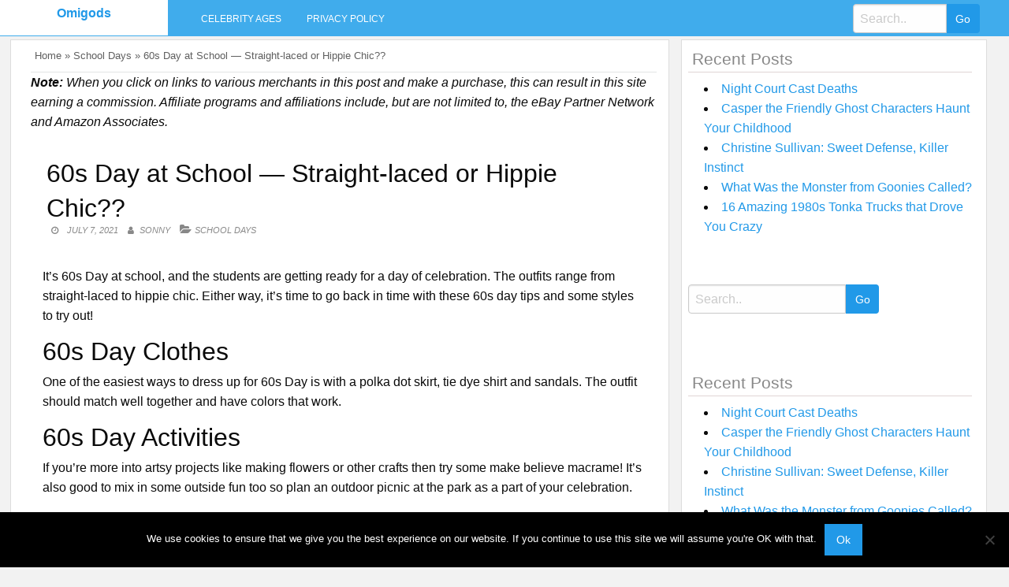

--- FILE ---
content_type: text/html; charset=UTF-8
request_url: https://omigods.com/60s-day-at-school
body_size: 22963
content:
<!DOCTYPE html><html lang="en-US"><head><meta charset="UTF-8"/>
<script>var __ezHttpConsent={setByCat:function(src,tagType,attributes,category,force,customSetScriptFn=null){var setScript=function(){if(force||window.ezTcfConsent[category]){if(typeof customSetScriptFn==='function'){customSetScriptFn();}else{var scriptElement=document.createElement(tagType);scriptElement.src=src;attributes.forEach(function(attr){for(var key in attr){if(attr.hasOwnProperty(key)){scriptElement.setAttribute(key,attr[key]);}}});var firstScript=document.getElementsByTagName(tagType)[0];firstScript.parentNode.insertBefore(scriptElement,firstScript);}}};if(force||(window.ezTcfConsent&&window.ezTcfConsent.loaded)){setScript();}else if(typeof getEzConsentData==="function"){getEzConsentData().then(function(ezTcfConsent){if(ezTcfConsent&&ezTcfConsent.loaded){setScript();}else{console.error("cannot get ez consent data");force=true;setScript();}});}else{force=true;setScript();console.error("getEzConsentData is not a function");}},};</script>
<script>var ezTcfConsent=window.ezTcfConsent?window.ezTcfConsent:{loaded:false,store_info:false,develop_and_improve_services:false,measure_ad_performance:false,measure_content_performance:false,select_basic_ads:false,create_ad_profile:false,select_personalized_ads:false,create_content_profile:false,select_personalized_content:false,understand_audiences:false,use_limited_data_to_select_content:false,};function getEzConsentData(){return new Promise(function(resolve){document.addEventListener("ezConsentEvent",function(event){var ezTcfConsent=event.detail.ezTcfConsent;resolve(ezTcfConsent);});});}</script>
<script>if(typeof _setEzCookies!=='function'){function _setEzCookies(ezConsentData){var cookies=window.ezCookieQueue;for(var i=0;i<cookies.length;i++){var cookie=cookies[i];if(ezConsentData&&ezConsentData.loaded&&ezConsentData[cookie.tcfCategory]){document.cookie=cookie.name+"="+cookie.value;}}}}
window.ezCookieQueue=window.ezCookieQueue||[];if(typeof addEzCookies!=='function'){function addEzCookies(arr){window.ezCookieQueue=[...window.ezCookieQueue,...arr];}}
addEzCookies([{name:"ezoab_215540",value:"mod4; Path=/; Domain=omigods.com; Max-Age=7200",tcfCategory:"store_info",isEzoic:"true",},{name:"ezosuibasgeneris-1",value:"543fd6be-ac2e-4c75-5ebb-97bb27b75d68; Path=/; Domain=omigods.com; Expires=Mon, 01 Feb 2027 00:45:47 UTC; Secure; SameSite=None",tcfCategory:"understand_audiences",isEzoic:"true",}]);if(window.ezTcfConsent&&window.ezTcfConsent.loaded){_setEzCookies(window.ezTcfConsent);}else if(typeof getEzConsentData==="function"){getEzConsentData().then(function(ezTcfConsent){if(ezTcfConsent&&ezTcfConsent.loaded){_setEzCookies(window.ezTcfConsent);}else{console.error("cannot get ez consent data");_setEzCookies(window.ezTcfConsent);}});}else{console.error("getEzConsentData is not a function");_setEzCookies(window.ezTcfConsent);}</script><script type="text/javascript" data-ezscrex='false' data-cfasync='false'>window._ezaq = Object.assign({"edge_cache_status":12,"edge_response_time":1278,"url":"https://omigods.com/60s-day-at-school"}, typeof window._ezaq !== "undefined" ? window._ezaq : {});</script><script type="text/javascript" data-ezscrex='false' data-cfasync='false'>window._ezaq = Object.assign({"ab_test_id":"mod4"}, typeof window._ezaq !== "undefined" ? window._ezaq : {});window.__ez=window.__ez||{};window.__ez.tf={"NewBanger":"lazyload"};</script><script type="text/javascript" data-ezscrex='false' data-cfasync='false'>window.ezDisableAds = true;</script>
<script data-ezscrex='false' data-cfasync='false' data-pagespeed-no-defer>var __ez=__ez||{};__ez.stms=Date.now();__ez.evt={};__ez.script={};__ez.ck=__ez.ck||{};__ez.template={};__ez.template.isOrig=true;window.__ezScriptHost="//www.ezojs.com";__ez.queue=__ez.queue||function(){var e=0,i=0,t=[],n=!1,o=[],r=[],s=!0,a=function(e,i,n,o,r,s,a){var l=arguments.length>7&&void 0!==arguments[7]?arguments[7]:window,d=this;this.name=e,this.funcName=i,this.parameters=null===n?null:w(n)?n:[n],this.isBlock=o,this.blockedBy=r,this.deleteWhenComplete=s,this.isError=!1,this.isComplete=!1,this.isInitialized=!1,this.proceedIfError=a,this.fWindow=l,this.isTimeDelay=!1,this.process=function(){f("... func = "+e),d.isInitialized=!0,d.isComplete=!0,f("... func.apply: "+e);var i=d.funcName.split("."),n=null,o=this.fWindow||window;i.length>3||(n=3===i.length?o[i[0]][i[1]][i[2]]:2===i.length?o[i[0]][i[1]]:o[d.funcName]),null!=n&&n.apply(null,this.parameters),!0===d.deleteWhenComplete&&delete t[e],!0===d.isBlock&&(f("----- F'D: "+d.name),m())}},l=function(e,i,t,n,o,r,s){var a=arguments.length>7&&void 0!==arguments[7]?arguments[7]:window,l=this;this.name=e,this.path=i,this.async=o,this.defer=r,this.isBlock=t,this.blockedBy=n,this.isInitialized=!1,this.isError=!1,this.isComplete=!1,this.proceedIfError=s,this.fWindow=a,this.isTimeDelay=!1,this.isPath=function(e){return"/"===e[0]&&"/"!==e[1]},this.getSrc=function(e){return void 0!==window.__ezScriptHost&&this.isPath(e)&&"banger.js"!==this.name?window.__ezScriptHost+e:e},this.process=function(){l.isInitialized=!0,f("... file = "+e);var i=this.fWindow?this.fWindow.document:document,t=i.createElement("script");t.src=this.getSrc(this.path),!0===o?t.async=!0:!0===r&&(t.defer=!0),t.onerror=function(){var e={url:window.location.href,name:l.name,path:l.path,user_agent:window.navigator.userAgent};"undefined"!=typeof _ezaq&&(e.pageview_id=_ezaq.page_view_id);var i=encodeURIComponent(JSON.stringify(e)),t=new XMLHttpRequest;t.open("GET","//g.ezoic.net/ezqlog?d="+i,!0),t.send(),f("----- ERR'D: "+l.name),l.isError=!0,!0===l.isBlock&&m()},t.onreadystatechange=t.onload=function(){var e=t.readyState;f("----- F'D: "+l.name),e&&!/loaded|complete/.test(e)||(l.isComplete=!0,!0===l.isBlock&&m())},i.getElementsByTagName("head")[0].appendChild(t)}},d=function(e,i){this.name=e,this.path="",this.async=!1,this.defer=!1,this.isBlock=!1,this.blockedBy=[],this.isInitialized=!0,this.isError=!1,this.isComplete=i,this.proceedIfError=!1,this.isTimeDelay=!1,this.process=function(){}};function c(e,i,n,s,a,d,c,u,f){var m=new l(e,i,n,s,a,d,c,f);!0===u?o[e]=m:r[e]=m,t[e]=m,h(m)}function h(e){!0!==u(e)&&0!=s&&e.process()}function u(e){if(!0===e.isTimeDelay&&!1===n)return f(e.name+" blocked = TIME DELAY!"),!0;if(w(e.blockedBy))for(var i=0;i<e.blockedBy.length;i++){var o=e.blockedBy[i];if(!1===t.hasOwnProperty(o))return f(e.name+" blocked = "+o),!0;if(!0===e.proceedIfError&&!0===t[o].isError)return!1;if(!1===t[o].isComplete)return f(e.name+" blocked = "+o),!0}return!1}function f(e){var i=window.location.href,t=new RegExp("[?&]ezq=([^&#]*)","i").exec(i);"1"===(t?t[1]:null)&&console.debug(e)}function m(){++e>200||(f("let's go"),p(o),p(r))}function p(e){for(var i in e)if(!1!==e.hasOwnProperty(i)){var t=e[i];!0===t.isComplete||u(t)||!0===t.isInitialized||!0===t.isError?!0===t.isError?f(t.name+": error"):!0===t.isComplete?f(t.name+": complete already"):!0===t.isInitialized&&f(t.name+": initialized already"):t.process()}}function w(e){return"[object Array]"==Object.prototype.toString.call(e)}return window.addEventListener("load",(function(){setTimeout((function(){n=!0,f("TDELAY -----"),m()}),5e3)}),!1),{addFile:c,addFileOnce:function(e,i,n,o,r,s,a,l,d){t[e]||c(e,i,n,o,r,s,a,l,d)},addDelayFile:function(e,i){var n=new l(e,i,!1,[],!1,!1,!0);n.isTimeDelay=!0,f(e+" ...  FILE! TDELAY"),r[e]=n,t[e]=n,h(n)},addFunc:function(e,n,s,l,d,c,u,f,m,p){!0===c&&(e=e+"_"+i++);var w=new a(e,n,s,l,d,u,f,p);!0===m?o[e]=w:r[e]=w,t[e]=w,h(w)},addDelayFunc:function(e,i,n){var o=new a(e,i,n,!1,[],!0,!0);o.isTimeDelay=!0,f(e+" ...  FUNCTION! TDELAY"),r[e]=o,t[e]=o,h(o)},items:t,processAll:m,setallowLoad:function(e){s=e},markLoaded:function(e){if(e&&0!==e.length){if(e in t){var i=t[e];!0===i.isComplete?f(i.name+" "+e+": error loaded duplicate"):(i.isComplete=!0,i.isInitialized=!0)}else t[e]=new d(e,!0);f("markLoaded dummyfile: "+t[e].name)}},logWhatsBlocked:function(){for(var e in t)!1!==t.hasOwnProperty(e)&&u(t[e])}}}();__ez.evt.add=function(e,t,n){e.addEventListener?e.addEventListener(t,n,!1):e.attachEvent?e.attachEvent("on"+t,n):e["on"+t]=n()},__ez.evt.remove=function(e,t,n){e.removeEventListener?e.removeEventListener(t,n,!1):e.detachEvent?e.detachEvent("on"+t,n):delete e["on"+t]};__ez.script.add=function(e){var t=document.createElement("script");t.src=e,t.async=!0,t.type="text/javascript",document.getElementsByTagName("head")[0].appendChild(t)};__ez.dot=__ez.dot||{};__ez.queue.addFileOnce('/detroitchicago/boise.js', '/detroitchicago/boise.js?gcb=195-0&cb=5', true, [], true, false, true, false);__ez.queue.addFileOnce('/parsonsmaize/abilene.js', '/parsonsmaize/abilene.js?gcb=195-0&cb=e80eca0cdb', true, [], true, false, true, false);__ez.queue.addFileOnce('/parsonsmaize/mulvane.js', '/parsonsmaize/mulvane.js?gcb=195-0&cb=e75e48eec0', true, ['/parsonsmaize/abilene.js'], true, false, true, false);__ez.queue.addFileOnce('/detroitchicago/birmingham.js', '/detroitchicago/birmingham.js?gcb=195-0&cb=539c47377c', true, ['/parsonsmaize/abilene.js'], true, false, true, false);</script>
<script data-ezscrex="false" type="text/javascript" data-cfasync="false">window._ezaq = Object.assign({"ad_cache_level":0,"adpicker_placement_cnt":0,"ai_placeholder_cache_level":0,"ai_placeholder_placement_cnt":-1,"article_category":"School Days","author":"Sonny","domain":"omigods.com","domain_id":215540,"ezcache_level":1,"ezcache_skip_code":0,"has_bad_image":0,"has_bad_words":0,"is_sitespeed":0,"lt_cache_level":0,"publish_date":"2021-07-07","response_size":83460,"response_size_orig":77664,"response_time_orig":1269,"template_id":5,"url":"https://omigods.com/60s-day-at-school","word_count":0,"worst_bad_word_level":0}, typeof window._ezaq !== "undefined" ? window._ezaq : {});__ez.queue.markLoaded('ezaqBaseReady');</script>
<script type='text/javascript' data-ezscrex='false' data-cfasync='false'>
window.ezAnalyticsStatic = true;

function analyticsAddScript(script) {
	var ezDynamic = document.createElement('script');
	ezDynamic.type = 'text/javascript';
	ezDynamic.innerHTML = script;
	document.head.appendChild(ezDynamic);
}
function getCookiesWithPrefix() {
    var allCookies = document.cookie.split(';');
    var cookiesWithPrefix = {};

    for (var i = 0; i < allCookies.length; i++) {
        var cookie = allCookies[i].trim();

        for (var j = 0; j < arguments.length; j++) {
            var prefix = arguments[j];
            if (cookie.indexOf(prefix) === 0) {
                var cookieParts = cookie.split('=');
                var cookieName = cookieParts[0];
                var cookieValue = cookieParts.slice(1).join('=');
                cookiesWithPrefix[cookieName] = decodeURIComponent(cookieValue);
                break; // Once matched, no need to check other prefixes
            }
        }
    }

    return cookiesWithPrefix;
}
function productAnalytics() {
	var d = {"pr":[6],"omd5":"fbd7454010ff8a6b9834fa87304e2e2e","nar":"risk score"};
	d.u = _ezaq.url;
	d.p = _ezaq.page_view_id;
	d.v = _ezaq.visit_uuid;
	d.ab = _ezaq.ab_test_id;
	d.e = JSON.stringify(_ezaq);
	d.ref = document.referrer;
	d.c = getCookiesWithPrefix('active_template', 'ez', 'lp_');
	if(typeof ez_utmParams !== 'undefined') {
		d.utm = ez_utmParams;
	}

	var dataText = JSON.stringify(d);
	var xhr = new XMLHttpRequest();
	xhr.open('POST','/ezais/analytics?cb=1', true);
	xhr.onload = function () {
		if (xhr.status!=200) {
            return;
		}

        if(document.readyState !== 'loading') {
            analyticsAddScript(xhr.response);
            return;
        }

        var eventFunc = function() {
            if(document.readyState === 'loading') {
                return;
            }
            document.removeEventListener('readystatechange', eventFunc, false);
            analyticsAddScript(xhr.response);
        };

        document.addEventListener('readystatechange', eventFunc, false);
	};
	xhr.setRequestHeader('Content-Type','text/plain');
	xhr.send(dataText);
}
__ez.queue.addFunc("productAnalytics", "productAnalytics", null, true, ['ezaqBaseReady'], false, false, false, true);
</script><base href="https://omigods.com/60s-day-at-school"/>
<script data-ad-client="ca-pub-2192110714113335" async="" src="https://pagead2.googlesyndication.com/pagead/js/adsbygoogle.js"></script>

<meta name="viewport" content="width=device-width, initial-scale=1"/>
<link rel="profile" href="https://gmpg.org/xfn/11"/>
<link rel="pingback" href="https://omigods.com/xmlrpc.php"/>
<script>var et_site_url='https://omigods.com';var et_post_id='7317';function et_core_page_resource_fallback(a,b){"undefined"===typeof b&&(b=a.sheet.cssRules&&0===a.sheet.cssRules.length);b&&(a.onerror=null,a.onload=null,a.href?a.href=et_site_url+"/?et_core_page_resource="+a.id+et_post_id:a.src&&(a.src=et_site_url+"/?et_core_page_resource="+a.id+et_post_id))}
</script><meta name="robots" content="index, follow, max-image-preview:large, max-snippet:-1, max-video-preview:-1"/>

	<!-- This site is optimized with the Yoast SEO plugin v26.7 - https://yoast.com/wordpress/plugins/seo/ -->
	<title>60s Day at School - Straight-laced or Hippie Chic?? - Omigods</title>
	<meta name="description" content="It&#39;s 60s day at school...but don&#39;t panic if you have no ideas -- these tips and styles will have you feeling your flower power in no time."/>
	<link rel="canonical" href="https://omigods.com/60s-day-at-school"/>
	<meta property="og:locale" content="en_US"/>
	<meta property="og:type" content="article"/>
	<meta property="og:title" content="60s Day at School - Straight-laced or Hippie Chic?? - Omigods"/>
	<meta property="og:description" content="It&#39;s 60s day at school...but don&#39;t panic if you have no ideas -- these tips and styles will have you feeling your flower power in no time."/>
	<meta property="og:url" content="https://omigods.com/60s-day-at-school"/>
	<meta property="og:site_name" content="Omigods"/>
	<meta property="article:published_time" content="2021-07-07T23:44:35+00:00"/>
	<meta property="article:modified_time" content="2021-07-07T23:44:43+00:00"/>
	<meta property="og:image" content="https://omigods.com/wp-content/uploads/2021/07/60s-day-at-school.jpg"/>
	<meta property="og:image:width" content="442"/>
	<meta property="og:image:height" content="700"/>
	<meta property="og:image:type" content="image/jpeg"/>
	<meta name="author" content="Sonny"/>
	<meta name="twitter:card" content="summary_large_image"/>
	<meta name="twitter:creator" content="@Omigods1"/>
	<meta name="twitter:site" content="@Omigods1"/>
	<meta name="twitter:label1" content="Written by"/>
	<meta name="twitter:data1" content="Sonny"/>
	<meta name="twitter:label2" content="Est. reading time"/>
	<meta name="twitter:data2" content="4 minutes"/>
	<script type="application/ld+json" class="yoast-schema-graph">{"@context":"https://schema.org","@graph":[{"@type":"Article","@id":"https://omigods.com/60s-day-at-school#article","isPartOf":{"@id":"https://omigods.com/60s-day-at-school"},"author":{"name":"Sonny","@id":"https://omigods.com/#/schema/person/c6812a6b028cf18428c1e608bdb552d7"},"headline":"60s Day at School &#8212; Straight-laced or Hippie Chic??","datePublished":"2021-07-07T23:44:35+00:00","dateModified":"2021-07-07T23:44:43+00:00","mainEntityOfPage":{"@id":"https://omigods.com/60s-day-at-school"},"wordCount":831,"image":{"@id":"https://omigods.com/60s-day-at-school#primaryimage"},"thumbnailUrl":"https://omigods.com/wp-content/uploads/2021/07/60s-day-at-school.jpg","articleSection":["School Days"],"inLanguage":"en-US"},{"@type":"WebPage","@id":"https://omigods.com/60s-day-at-school","url":"https://omigods.com/60s-day-at-school","name":"60s Day at School - Straight-laced or Hippie Chic?? - Omigods","isPartOf":{"@id":"https://omigods.com/#website"},"primaryImageOfPage":{"@id":"https://omigods.com/60s-day-at-school#primaryimage"},"image":{"@id":"https://omigods.com/60s-day-at-school#primaryimage"},"thumbnailUrl":"https://omigods.com/wp-content/uploads/2021/07/60s-day-at-school.jpg","datePublished":"2021-07-07T23:44:35+00:00","dateModified":"2021-07-07T23:44:43+00:00","author":{"@id":"https://omigods.com/#/schema/person/c6812a6b028cf18428c1e608bdb552d7"},"description":"It's 60s day at school...but don't panic if you have no ideas -- these tips and styles will have you feeling your flower power in no time.","breadcrumb":{"@id":"https://omigods.com/60s-day-at-school#breadcrumb"},"inLanguage":"en-US","potentialAction":[{"@type":"ReadAction","target":["https://omigods.com/60s-day-at-school"]}]},{"@type":"ImageObject","inLanguage":"en-US","@id":"https://omigods.com/60s-day-at-school#primaryimage","url":"https://omigods.com/wp-content/uploads/2021/07/60s-day-at-school.jpg","contentUrl":"https://omigods.com/wp-content/uploads/2021/07/60s-day-at-school.jpg","width":442,"height":700,"caption":"60s day at school"},{"@type":"BreadcrumbList","@id":"https://omigods.com/60s-day-at-school#breadcrumb","itemListElement":[{"@type":"ListItem","position":1,"name":"Home","item":"https://omigods.com/"},{"@type":"ListItem","position":2,"name":"School Days","item":"https://omigods.com/category/school-days"},{"@type":"ListItem","position":3,"name":"60s Day at School &#8212; Straight-laced or Hippie Chic??"}]},{"@type":"WebSite","@id":"https://omigods.com/#website","url":"https://omigods.com/","name":"Omigods","description":"Love the 70s and 80s? Lets do them again!","potentialAction":[{"@type":"SearchAction","target":{"@type":"EntryPoint","urlTemplate":"https://omigods.com/?s={search_term_string}"},"query-input":{"@type":"PropertyValueSpecification","valueRequired":true,"valueName":"search_term_string"}}],"inLanguage":"en-US"},{"@type":"Person","@id":"https://omigods.com/#/schema/person/c6812a6b028cf18428c1e608bdb552d7","name":"Sonny","image":{"@type":"ImageObject","inLanguage":"en-US","@id":"https://omigods.com/#/schema/person/image/","url":"https://secure.gravatar.com/avatar/57547672fcf0fe413eaef66b4d4aebe0ff98bc25e8a539df3f5c9b2ad9b1a55f?s=96&d=mm&r=g","contentUrl":"https://secure.gravatar.com/avatar/57547672fcf0fe413eaef66b4d4aebe0ff98bc25e8a539df3f5c9b2ad9b1a55f?s=96&d=mm&r=g","caption":"Sonny"},"url":"https://omigods.com/author/sonny"}]}</script>
	<!-- / Yoast SEO plugin. -->


<link rel="dns-prefetch" href="//stats.wp.com"/>
<link rel="dns-prefetch" href="//fonts.googleapis.com"/>
<link rel="alternate" type="application/rss+xml" title="Omigods » Feed" href="https://omigods.com/feed"/>
<link rel="alternate" type="application/rss+xml" title="Omigods » Comments Feed" href="https://omigods.com/comments/feed"/>
<link rel="alternate" title="oEmbed (JSON)" type="application/json+oembed" href="https://omigods.com/wp-json/oembed/1.0/embed?url=https%3A%2F%2Fomigods.com%2F60s-day-at-school"/>
<link rel="alternate" title="oEmbed (XML)" type="text/xml+oembed" href="https://omigods.com/wp-json/oembed/1.0/embed?url=https%3A%2F%2Fomigods.com%2F60s-day-at-school&amp;format=xml"/>
		<!-- This site uses the Google Analytics by MonsterInsights plugin v9.11.1 - Using Analytics tracking - https://www.monsterinsights.com/ -->
							<script src="//www.googletagmanager.com/gtag/js?id=G-J2BQBCVFKX" data-cfasync="false" data-wpfc-render="false" type="text/javascript" async=""></script>
			<script data-cfasync="false" data-wpfc-render="false" type="text/javascript">
				var mi_version = '9.11.1';
				var mi_track_user = true;
				var mi_no_track_reason = '';
								var MonsterInsightsDefaultLocations = {"page_location":"https:\/\/omigods.com\/60s-day-at-school\/"};
								if ( typeof MonsterInsightsPrivacyGuardFilter === 'function' ) {
					var MonsterInsightsLocations = (typeof MonsterInsightsExcludeQuery === 'object') ? MonsterInsightsPrivacyGuardFilter( MonsterInsightsExcludeQuery ) : MonsterInsightsPrivacyGuardFilter( MonsterInsightsDefaultLocations );
				} else {
					var MonsterInsightsLocations = (typeof MonsterInsightsExcludeQuery === 'object') ? MonsterInsightsExcludeQuery : MonsterInsightsDefaultLocations;
				}

								var disableStrs = [
										'ga-disable-G-J2BQBCVFKX',
									];

				/* Function to detect opted out users */
				function __gtagTrackerIsOptedOut() {
					for (var index = 0; index < disableStrs.length; index++) {
						if (document.cookie.indexOf(disableStrs[index] + '=true') > -1) {
							return true;
						}
					}

					return false;
				}

				/* Disable tracking if the opt-out cookie exists. */
				if (__gtagTrackerIsOptedOut()) {
					for (var index = 0; index < disableStrs.length; index++) {
						window[disableStrs[index]] = true;
					}
				}

				/* Opt-out function */
				function __gtagTrackerOptout() {
					for (var index = 0; index < disableStrs.length; index++) {
						document.cookie = disableStrs[index] + '=true; expires=Thu, 31 Dec 2099 23:59:59 UTC; path=/';
						window[disableStrs[index]] = true;
					}
				}

				if ('undefined' === typeof gaOptout) {
					function gaOptout() {
						__gtagTrackerOptout();
					}
				}
								window.dataLayer = window.dataLayer || [];

				window.MonsterInsightsDualTracker = {
					helpers: {},
					trackers: {},
				};
				if (mi_track_user) {
					function __gtagDataLayer() {
						dataLayer.push(arguments);
					}

					function __gtagTracker(type, name, parameters) {
						if (!parameters) {
							parameters = {};
						}

						if (parameters.send_to) {
							__gtagDataLayer.apply(null, arguments);
							return;
						}

						if (type === 'event') {
														parameters.send_to = monsterinsights_frontend.v4_id;
							var hookName = name;
							if (typeof parameters['event_category'] !== 'undefined') {
								hookName = parameters['event_category'] + ':' + name;
							}

							if (typeof MonsterInsightsDualTracker.trackers[hookName] !== 'undefined') {
								MonsterInsightsDualTracker.trackers[hookName](parameters);
							} else {
								__gtagDataLayer('event', name, parameters);
							}
							
						} else {
							__gtagDataLayer.apply(null, arguments);
						}
					}

					__gtagTracker('js', new Date());
					__gtagTracker('set', {
						'developer_id.dZGIzZG': true,
											});
					if ( MonsterInsightsLocations.page_location ) {
						__gtagTracker('set', MonsterInsightsLocations);
					}
										__gtagTracker('config', 'G-J2BQBCVFKX', {"forceSSL":"true"} );
										window.gtag = __gtagTracker;										(function () {
						/* https://developers.google.com/analytics/devguides/collection/analyticsjs/ */
						/* ga and __gaTracker compatibility shim. */
						var noopfn = function () {
							return null;
						};
						var newtracker = function () {
							return new Tracker();
						};
						var Tracker = function () {
							return null;
						};
						var p = Tracker.prototype;
						p.get = noopfn;
						p.set = noopfn;
						p.send = function () {
							var args = Array.prototype.slice.call(arguments);
							args.unshift('send');
							__gaTracker.apply(null, args);
						};
						var __gaTracker = function () {
							var len = arguments.length;
							if (len === 0) {
								return;
							}
							var f = arguments[len - 1];
							if (typeof f !== 'object' || f === null || typeof f.hitCallback !== 'function') {
								if ('send' === arguments[0]) {
									var hitConverted, hitObject = false, action;
									if ('event' === arguments[1]) {
										if ('undefined' !== typeof arguments[3]) {
											hitObject = {
												'eventAction': arguments[3],
												'eventCategory': arguments[2],
												'eventLabel': arguments[4],
												'value': arguments[5] ? arguments[5] : 1,
											}
										}
									}
									if ('pageview' === arguments[1]) {
										if ('undefined' !== typeof arguments[2]) {
											hitObject = {
												'eventAction': 'page_view',
												'page_path': arguments[2],
											}
										}
									}
									if (typeof arguments[2] === 'object') {
										hitObject = arguments[2];
									}
									if (typeof arguments[5] === 'object') {
										Object.assign(hitObject, arguments[5]);
									}
									if ('undefined' !== typeof arguments[1].hitType) {
										hitObject = arguments[1];
										if ('pageview' === hitObject.hitType) {
											hitObject.eventAction = 'page_view';
										}
									}
									if (hitObject) {
										action = 'timing' === arguments[1].hitType ? 'timing_complete' : hitObject.eventAction;
										hitConverted = mapArgs(hitObject);
										__gtagTracker('event', action, hitConverted);
									}
								}
								return;
							}

							function mapArgs(args) {
								var arg, hit = {};
								var gaMap = {
									'eventCategory': 'event_category',
									'eventAction': 'event_action',
									'eventLabel': 'event_label',
									'eventValue': 'event_value',
									'nonInteraction': 'non_interaction',
									'timingCategory': 'event_category',
									'timingVar': 'name',
									'timingValue': 'value',
									'timingLabel': 'event_label',
									'page': 'page_path',
									'location': 'page_location',
									'title': 'page_title',
									'referrer' : 'page_referrer',
								};
								for (arg in args) {
																		if (!(!args.hasOwnProperty(arg) || !gaMap.hasOwnProperty(arg))) {
										hit[gaMap[arg]] = args[arg];
									} else {
										hit[arg] = args[arg];
									}
								}
								return hit;
							}

							try {
								f.hitCallback();
							} catch (ex) {
							}
						};
						__gaTracker.create = newtracker;
						__gaTracker.getByName = newtracker;
						__gaTracker.getAll = function () {
							return [];
						};
						__gaTracker.remove = noopfn;
						__gaTracker.loaded = true;
						window['__gaTracker'] = __gaTracker;
					})();
									} else {
										console.log("");
					(function () {
						function __gtagTracker() {
							return null;
						}

						window['__gtagTracker'] = __gtagTracker;
						window['gtag'] = __gtagTracker;
					})();
									}
			</script>
							<!-- / Google Analytics by MonsterInsights -->
		<style id="wp-img-auto-sizes-contain-inline-css" type="text/css">
img:is([sizes=auto i],[sizes^="auto," i]){contain-intrinsic-size:3000px 1500px}
/*# sourceURL=wp-img-auto-sizes-contain-inline-css */
</style>
<style id="wp-emoji-styles-inline-css" type="text/css">

	img.wp-smiley, img.emoji {
		display: inline !important;
		border: none !important;
		box-shadow: none !important;
		height: 1em !important;
		width: 1em !important;
		margin: 0 0.07em !important;
		vertical-align: -0.1em !important;
		background: none !important;
		padding: 0 !important;
	}
/*# sourceURL=wp-emoji-styles-inline-css */
</style>
<style id="wp-block-library-inline-css" type="text/css">
:root{--wp-block-synced-color:#7a00df;--wp-block-synced-color--rgb:122,0,223;--wp-bound-block-color:var(--wp-block-synced-color);--wp-editor-canvas-background:#ddd;--wp-admin-theme-color:#007cba;--wp-admin-theme-color--rgb:0,124,186;--wp-admin-theme-color-darker-10:#006ba1;--wp-admin-theme-color-darker-10--rgb:0,107,160.5;--wp-admin-theme-color-darker-20:#005a87;--wp-admin-theme-color-darker-20--rgb:0,90,135;--wp-admin-border-width-focus:2px}@media (min-resolution:192dpi){:root{--wp-admin-border-width-focus:1.5px}}.wp-element-button{cursor:pointer}:root .has-very-light-gray-background-color{background-color:#eee}:root .has-very-dark-gray-background-color{background-color:#313131}:root .has-very-light-gray-color{color:#eee}:root .has-very-dark-gray-color{color:#313131}:root .has-vivid-green-cyan-to-vivid-cyan-blue-gradient-background{background:linear-gradient(135deg,#00d084,#0693e3)}:root .has-purple-crush-gradient-background{background:linear-gradient(135deg,#34e2e4,#4721fb 50%,#ab1dfe)}:root .has-hazy-dawn-gradient-background{background:linear-gradient(135deg,#faaca8,#dad0ec)}:root .has-subdued-olive-gradient-background{background:linear-gradient(135deg,#fafae1,#67a671)}:root .has-atomic-cream-gradient-background{background:linear-gradient(135deg,#fdd79a,#004a59)}:root .has-nightshade-gradient-background{background:linear-gradient(135deg,#330968,#31cdcf)}:root .has-midnight-gradient-background{background:linear-gradient(135deg,#020381,#2874fc)}:root{--wp--preset--font-size--normal:16px;--wp--preset--font-size--huge:42px}.has-regular-font-size{font-size:1em}.has-larger-font-size{font-size:2.625em}.has-normal-font-size{font-size:var(--wp--preset--font-size--normal)}.has-huge-font-size{font-size:var(--wp--preset--font-size--huge)}.has-text-align-center{text-align:center}.has-text-align-left{text-align:left}.has-text-align-right{text-align:right}.has-fit-text{white-space:nowrap!important}#end-resizable-editor-section{display:none}.aligncenter{clear:both}.items-justified-left{justify-content:flex-start}.items-justified-center{justify-content:center}.items-justified-right{justify-content:flex-end}.items-justified-space-between{justify-content:space-between}.screen-reader-text{border:0;clip-path:inset(50%);height:1px;margin:-1px;overflow:hidden;padding:0;position:absolute;width:1px;word-wrap:normal!important}.screen-reader-text:focus{background-color:#ddd;clip-path:none;color:#444;display:block;font-size:1em;height:auto;left:5px;line-height:normal;padding:15px 23px 14px;text-decoration:none;top:5px;width:auto;z-index:100000}html :where(.has-border-color){border-style:solid}html :where([style*=border-top-color]){border-top-style:solid}html :where([style*=border-right-color]){border-right-style:solid}html :where([style*=border-bottom-color]){border-bottom-style:solid}html :where([style*=border-left-color]){border-left-style:solid}html :where([style*=border-width]){border-style:solid}html :where([style*=border-top-width]){border-top-style:solid}html :where([style*=border-right-width]){border-right-style:solid}html :where([style*=border-bottom-width]){border-bottom-style:solid}html :where([style*=border-left-width]){border-left-style:solid}html :where(img[class*=wp-image-]){height:auto;max-width:100%}:where(figure){margin:0 0 1em}html :where(.is-position-sticky){--wp-admin--admin-bar--position-offset:var(--wp-admin--admin-bar--height,0px)}@media screen and (max-width:600px){html :where(.is-position-sticky){--wp-admin--admin-bar--position-offset:0px}}

/*# sourceURL=wp-block-library-inline-css */
</style><style id="wp-block-heading-inline-css" type="text/css">
h1:where(.wp-block-heading).has-background,h2:where(.wp-block-heading).has-background,h3:where(.wp-block-heading).has-background,h4:where(.wp-block-heading).has-background,h5:where(.wp-block-heading).has-background,h6:where(.wp-block-heading).has-background{padding:1.25em 2.375em}h1.has-text-align-left[style*=writing-mode]:where([style*=vertical-lr]),h1.has-text-align-right[style*=writing-mode]:where([style*=vertical-rl]),h2.has-text-align-left[style*=writing-mode]:where([style*=vertical-lr]),h2.has-text-align-right[style*=writing-mode]:where([style*=vertical-rl]),h3.has-text-align-left[style*=writing-mode]:where([style*=vertical-lr]),h3.has-text-align-right[style*=writing-mode]:where([style*=vertical-rl]),h4.has-text-align-left[style*=writing-mode]:where([style*=vertical-lr]),h4.has-text-align-right[style*=writing-mode]:where([style*=vertical-rl]),h5.has-text-align-left[style*=writing-mode]:where([style*=vertical-lr]),h5.has-text-align-right[style*=writing-mode]:where([style*=vertical-rl]),h6.has-text-align-left[style*=writing-mode]:where([style*=vertical-lr]),h6.has-text-align-right[style*=writing-mode]:where([style*=vertical-rl]){rotate:180deg}
/*# sourceURL=https://omigods.com/wp-includes/blocks/heading/style.min.css */
</style>
<style id="wp-block-paragraph-inline-css" type="text/css">
.is-small-text{font-size:.875em}.is-regular-text{font-size:1em}.is-large-text{font-size:2.25em}.is-larger-text{font-size:3em}.has-drop-cap:not(:focus):first-letter{float:left;font-size:8.4em;font-style:normal;font-weight:100;line-height:.68;margin:.05em .1em 0 0;text-transform:uppercase}body.rtl .has-drop-cap:not(:focus):first-letter{float:none;margin-left:.1em}p.has-drop-cap.has-background{overflow:hidden}:root :where(p.has-background){padding:1.25em 2.375em}:where(p.has-text-color:not(.has-link-color)) a{color:inherit}p.has-text-align-left[style*="writing-mode:vertical-lr"],p.has-text-align-right[style*="writing-mode:vertical-rl"]{rotate:180deg}
/*# sourceURL=https://omigods.com/wp-includes/blocks/paragraph/style.min.css */
</style>
<style id="global-styles-inline-css" type="text/css">
:root{--wp--preset--aspect-ratio--square: 1;--wp--preset--aspect-ratio--4-3: 4/3;--wp--preset--aspect-ratio--3-4: 3/4;--wp--preset--aspect-ratio--3-2: 3/2;--wp--preset--aspect-ratio--2-3: 2/3;--wp--preset--aspect-ratio--16-9: 16/9;--wp--preset--aspect-ratio--9-16: 9/16;--wp--preset--color--black: #000000;--wp--preset--color--cyan-bluish-gray: #abb8c3;--wp--preset--color--white: #ffffff;--wp--preset--color--pale-pink: #f78da7;--wp--preset--color--vivid-red: #cf2e2e;--wp--preset--color--luminous-vivid-orange: #ff6900;--wp--preset--color--luminous-vivid-amber: #fcb900;--wp--preset--color--light-green-cyan: #7bdcb5;--wp--preset--color--vivid-green-cyan: #00d084;--wp--preset--color--pale-cyan-blue: #8ed1fc;--wp--preset--color--vivid-cyan-blue: #0693e3;--wp--preset--color--vivid-purple: #9b51e0;--wp--preset--gradient--vivid-cyan-blue-to-vivid-purple: linear-gradient(135deg,rgb(6,147,227) 0%,rgb(155,81,224) 100%);--wp--preset--gradient--light-green-cyan-to-vivid-green-cyan: linear-gradient(135deg,rgb(122,220,180) 0%,rgb(0,208,130) 100%);--wp--preset--gradient--luminous-vivid-amber-to-luminous-vivid-orange: linear-gradient(135deg,rgb(252,185,0) 0%,rgb(255,105,0) 100%);--wp--preset--gradient--luminous-vivid-orange-to-vivid-red: linear-gradient(135deg,rgb(255,105,0) 0%,rgb(207,46,46) 100%);--wp--preset--gradient--very-light-gray-to-cyan-bluish-gray: linear-gradient(135deg,rgb(238,238,238) 0%,rgb(169,184,195) 100%);--wp--preset--gradient--cool-to-warm-spectrum: linear-gradient(135deg,rgb(74,234,220) 0%,rgb(151,120,209) 20%,rgb(207,42,186) 40%,rgb(238,44,130) 60%,rgb(251,105,98) 80%,rgb(254,248,76) 100%);--wp--preset--gradient--blush-light-purple: linear-gradient(135deg,rgb(255,206,236) 0%,rgb(152,150,240) 100%);--wp--preset--gradient--blush-bordeaux: linear-gradient(135deg,rgb(254,205,165) 0%,rgb(254,45,45) 50%,rgb(107,0,62) 100%);--wp--preset--gradient--luminous-dusk: linear-gradient(135deg,rgb(255,203,112) 0%,rgb(199,81,192) 50%,rgb(65,88,208) 100%);--wp--preset--gradient--pale-ocean: linear-gradient(135deg,rgb(255,245,203) 0%,rgb(182,227,212) 50%,rgb(51,167,181) 100%);--wp--preset--gradient--electric-grass: linear-gradient(135deg,rgb(202,248,128) 0%,rgb(113,206,126) 100%);--wp--preset--gradient--midnight: linear-gradient(135deg,rgb(2,3,129) 0%,rgb(40,116,252) 100%);--wp--preset--font-size--small: 13px;--wp--preset--font-size--medium: 20px;--wp--preset--font-size--large: 36px;--wp--preset--font-size--x-large: 42px;--wp--preset--spacing--20: 0.44rem;--wp--preset--spacing--30: 0.67rem;--wp--preset--spacing--40: 1rem;--wp--preset--spacing--50: 1.5rem;--wp--preset--spacing--60: 2.25rem;--wp--preset--spacing--70: 3.38rem;--wp--preset--spacing--80: 5.06rem;--wp--preset--shadow--natural: 6px 6px 9px rgba(0, 0, 0, 0.2);--wp--preset--shadow--deep: 12px 12px 50px rgba(0, 0, 0, 0.4);--wp--preset--shadow--sharp: 6px 6px 0px rgba(0, 0, 0, 0.2);--wp--preset--shadow--outlined: 6px 6px 0px -3px rgb(255, 255, 255), 6px 6px rgb(0, 0, 0);--wp--preset--shadow--crisp: 6px 6px 0px rgb(0, 0, 0);}:where(.is-layout-flex){gap: 0.5em;}:where(.is-layout-grid){gap: 0.5em;}body .is-layout-flex{display: flex;}.is-layout-flex{flex-wrap: wrap;align-items: center;}.is-layout-flex > :is(*, div){margin: 0;}body .is-layout-grid{display: grid;}.is-layout-grid > :is(*, div){margin: 0;}:where(.wp-block-columns.is-layout-flex){gap: 2em;}:where(.wp-block-columns.is-layout-grid){gap: 2em;}:where(.wp-block-post-template.is-layout-flex){gap: 1.25em;}:where(.wp-block-post-template.is-layout-grid){gap: 1.25em;}.has-black-color{color: var(--wp--preset--color--black) !important;}.has-cyan-bluish-gray-color{color: var(--wp--preset--color--cyan-bluish-gray) !important;}.has-white-color{color: var(--wp--preset--color--white) !important;}.has-pale-pink-color{color: var(--wp--preset--color--pale-pink) !important;}.has-vivid-red-color{color: var(--wp--preset--color--vivid-red) !important;}.has-luminous-vivid-orange-color{color: var(--wp--preset--color--luminous-vivid-orange) !important;}.has-luminous-vivid-amber-color{color: var(--wp--preset--color--luminous-vivid-amber) !important;}.has-light-green-cyan-color{color: var(--wp--preset--color--light-green-cyan) !important;}.has-vivid-green-cyan-color{color: var(--wp--preset--color--vivid-green-cyan) !important;}.has-pale-cyan-blue-color{color: var(--wp--preset--color--pale-cyan-blue) !important;}.has-vivid-cyan-blue-color{color: var(--wp--preset--color--vivid-cyan-blue) !important;}.has-vivid-purple-color{color: var(--wp--preset--color--vivid-purple) !important;}.has-black-background-color{background-color: var(--wp--preset--color--black) !important;}.has-cyan-bluish-gray-background-color{background-color: var(--wp--preset--color--cyan-bluish-gray) !important;}.has-white-background-color{background-color: var(--wp--preset--color--white) !important;}.has-pale-pink-background-color{background-color: var(--wp--preset--color--pale-pink) !important;}.has-vivid-red-background-color{background-color: var(--wp--preset--color--vivid-red) !important;}.has-luminous-vivid-orange-background-color{background-color: var(--wp--preset--color--luminous-vivid-orange) !important;}.has-luminous-vivid-amber-background-color{background-color: var(--wp--preset--color--luminous-vivid-amber) !important;}.has-light-green-cyan-background-color{background-color: var(--wp--preset--color--light-green-cyan) !important;}.has-vivid-green-cyan-background-color{background-color: var(--wp--preset--color--vivid-green-cyan) !important;}.has-pale-cyan-blue-background-color{background-color: var(--wp--preset--color--pale-cyan-blue) !important;}.has-vivid-cyan-blue-background-color{background-color: var(--wp--preset--color--vivid-cyan-blue) !important;}.has-vivid-purple-background-color{background-color: var(--wp--preset--color--vivid-purple) !important;}.has-black-border-color{border-color: var(--wp--preset--color--black) !important;}.has-cyan-bluish-gray-border-color{border-color: var(--wp--preset--color--cyan-bluish-gray) !important;}.has-white-border-color{border-color: var(--wp--preset--color--white) !important;}.has-pale-pink-border-color{border-color: var(--wp--preset--color--pale-pink) !important;}.has-vivid-red-border-color{border-color: var(--wp--preset--color--vivid-red) !important;}.has-luminous-vivid-orange-border-color{border-color: var(--wp--preset--color--luminous-vivid-orange) !important;}.has-luminous-vivid-amber-border-color{border-color: var(--wp--preset--color--luminous-vivid-amber) !important;}.has-light-green-cyan-border-color{border-color: var(--wp--preset--color--light-green-cyan) !important;}.has-vivid-green-cyan-border-color{border-color: var(--wp--preset--color--vivid-green-cyan) !important;}.has-pale-cyan-blue-border-color{border-color: var(--wp--preset--color--pale-cyan-blue) !important;}.has-vivid-cyan-blue-border-color{border-color: var(--wp--preset--color--vivid-cyan-blue) !important;}.has-vivid-purple-border-color{border-color: var(--wp--preset--color--vivid-purple) !important;}.has-vivid-cyan-blue-to-vivid-purple-gradient-background{background: var(--wp--preset--gradient--vivid-cyan-blue-to-vivid-purple) !important;}.has-light-green-cyan-to-vivid-green-cyan-gradient-background{background: var(--wp--preset--gradient--light-green-cyan-to-vivid-green-cyan) !important;}.has-luminous-vivid-amber-to-luminous-vivid-orange-gradient-background{background: var(--wp--preset--gradient--luminous-vivid-amber-to-luminous-vivid-orange) !important;}.has-luminous-vivid-orange-to-vivid-red-gradient-background{background: var(--wp--preset--gradient--luminous-vivid-orange-to-vivid-red) !important;}.has-very-light-gray-to-cyan-bluish-gray-gradient-background{background: var(--wp--preset--gradient--very-light-gray-to-cyan-bluish-gray) !important;}.has-cool-to-warm-spectrum-gradient-background{background: var(--wp--preset--gradient--cool-to-warm-spectrum) !important;}.has-blush-light-purple-gradient-background{background: var(--wp--preset--gradient--blush-light-purple) !important;}.has-blush-bordeaux-gradient-background{background: var(--wp--preset--gradient--blush-bordeaux) !important;}.has-luminous-dusk-gradient-background{background: var(--wp--preset--gradient--luminous-dusk) !important;}.has-pale-ocean-gradient-background{background: var(--wp--preset--gradient--pale-ocean) !important;}.has-electric-grass-gradient-background{background: var(--wp--preset--gradient--electric-grass) !important;}.has-midnight-gradient-background{background: var(--wp--preset--gradient--midnight) !important;}.has-small-font-size{font-size: var(--wp--preset--font-size--small) !important;}.has-medium-font-size{font-size: var(--wp--preset--font-size--medium) !important;}.has-large-font-size{font-size: var(--wp--preset--font-size--large) !important;}.has-x-large-font-size{font-size: var(--wp--preset--font-size--x-large) !important;}
/*# sourceURL=global-styles-inline-css */
</style>

<style id="classic-theme-styles-inline-css" type="text/css">
/*! This file is auto-generated */
.wp-block-button__link{color:#fff;background-color:#32373c;border-radius:9999px;box-shadow:none;text-decoration:none;padding:calc(.667em + 2px) calc(1.333em + 2px);font-size:1.125em}.wp-block-file__button{background:#32373c;color:#fff;text-decoration:none}
/*# sourceURL=/wp-includes/css/classic-themes.min.css */
</style>
<link rel="stylesheet" id="cookie-notice-front-css" href="https://omigods.com/wp-content/plugins/cookie-notice/css/front.min.css?ver=2.5.11" type="text/css" media="all"/>
<link rel="stylesheet" id="level-style-css" href="https://omigods.com/wp-content/themes/level/style.css?ver=6.9" type="text/css" media="all"/>
<link rel="stylesheet" id="level-body-font-css" href="//fonts.googleapis.com/css?family=Open+Sans%3A100%2C300%2C400%2C700&amp;ver=6.9" type="text/css" media="all"/>
<link rel="stylesheet" id="level-title-font-css" href="//fonts.googleapis.com/css?family=Open+Sans%3A100%2C300%2C400%2C700&amp;ver=6.9" type="text/css" media="all"/>
<link rel="stylesheet" id="font-awesome-css" href="https://omigods.com/wp-content/themes/level/font-awesome/css/font-awesome.min.css?ver=6.9" type="text/css" media="all"/>
<link rel="stylesheet" id="foundation-min-css-css" href="https://omigods.com/wp-content/themes/level/foundation/css/foundation.min.css?ver=6.9" type="text/css" media="all"/>
<link rel="stylesheet" id="level-custom-css-css" href="https://omigods.com/wp-content/themes/level/css/custom.css?ver=6.9" type="text/css" media="all"/>
<link rel="stylesheet" id="dashicons-css" href="https://omigods.com/wp-includes/css/dashicons.min.css?ver=6.9" type="text/css" media="all"/>
<script type="text/javascript" src="https://omigods.com/wp-content/plugins/google-analytics-for-wordpress/assets/js/frontend-gtag.min.js?ver=9.11.1" id="monsterinsights-frontend-script-js" async="async" data-wp-strategy="async"></script>
<script data-cfasync="false" data-wpfc-render="false" type="text/javascript" id="monsterinsights-frontend-script-js-extra">/* <![CDATA[ */
var monsterinsights_frontend = {"js_events_tracking":"true","download_extensions":"doc,pdf,ppt,zip,xls,docx,pptx,xlsx","inbound_paths":"[]","home_url":"https:\/\/omigods.com","hash_tracking":"false","v4_id":"G-J2BQBCVFKX"};/* ]]> */
</script>
<script type="text/javascript" id="cookie-notice-front-js-before">
/* <![CDATA[ */
var cnArgs = {"ajaxUrl":"https:\/\/omigods.com\/wp-admin\/admin-ajax.php","nonce":"079034b0c9","hideEffect":"fade","position":"bottom","onScroll":false,"onScrollOffset":100,"onClick":false,"cookieName":"cookie_notice_accepted","cookieTime":2592000,"cookieTimeRejected":2592000,"globalCookie":false,"redirection":false,"cache":false,"revokeCookies":false,"revokeCookiesOpt":"automatic"};

//# sourceURL=cookie-notice-front-js-before
/* ]]> */
</script>
<script type="text/javascript" src="https://omigods.com/wp-content/plugins/cookie-notice/js/front.min.js?ver=2.5.11" id="cookie-notice-front-js"></script>
<script type="text/javascript" src="https://omigods.com/wp-includes/js/jquery/jquery.min.js?ver=3.7.1" id="jquery-core-js"></script>
<script type="text/javascript" src="https://omigods.com/wp-includes/js/jquery/jquery-migrate.min.js?ver=3.4.1" id="jquery-migrate-js"></script>
<link rel="https://api.w.org/" href="https://omigods.com/wp-json/"/><link rel="alternate" title="JSON" type="application/json" href="https://omigods.com/wp-json/wp/v2/posts/7317"/><link rel="EditURI" type="application/rsd+xml" title="RSD" href="https://omigods.com/xmlrpc.php?rsd"/>
<meta name="generator" content="WordPress 6.9"/>
<link rel="shortlink" href="https://omigods.com/?p=7317"/>
<style id="essential-blocks-global-styles">
            :root {
                --eb-global-primary-color: #101828;
--eb-global-secondary-color: #475467;
--eb-global-tertiary-color: #98A2B3;
--eb-global-text-color: #475467;
--eb-global-heading-color: #1D2939;
--eb-global-link-color: #444CE7;
--eb-global-background-color: #F9FAFB;
--eb-global-button-text-color: #FFFFFF;
--eb-global-button-background-color: #101828;
--eb-gradient-primary-color: linear-gradient(90deg, hsla(259, 84%, 78%, 1) 0%, hsla(206, 67%, 75%, 1) 100%);
--eb-gradient-secondary-color: linear-gradient(90deg, hsla(18, 76%, 85%, 1) 0%, hsla(203, 69%, 84%, 1) 100%);
--eb-gradient-tertiary-color: linear-gradient(90deg, hsla(248, 21%, 15%, 1) 0%, hsla(250, 14%, 61%, 1) 100%);
--eb-gradient-background-color: linear-gradient(90deg, rgb(250, 250, 250) 0%, rgb(233, 233, 233) 49%, rgb(244, 243, 243) 100%);

                --eb-tablet-breakpoint: 1024px;
--eb-mobile-breakpoint: 767px;

            }
            
            
        </style><script type="text/javascript">//<![CDATA[
  function external_links_in_new_windows_loop() {
    if (!document.links) {
      document.links = document.getElementsByTagName('a');
    }
    var change_link = false;
    var force = '';
    var ignore = '';

    for (var t=0; t<document.links.length; t++) {
      var all_links = document.links[t];
      change_link = false;
      
      if(document.links[t].hasAttribute('onClick') == false) {
        // forced if the address starts with http (or also https), but does not link to the current domain
        if(all_links.href.search(/^http/) != -1 && all_links.href.search('omigods.com') == -1 && all_links.href.search(/^#/) == -1) {
          // console.log('Changed ' + all_links.href);
          change_link = true;
        }
          
        if(force != '' && all_links.href.search(force) != -1) {
          // forced
          // console.log('force ' + all_links.href);
          change_link = true;
        }
        
        if(ignore != '' && all_links.href.search(ignore) != -1) {
          // console.log('ignore ' + all_links.href);
          // ignored
          change_link = false;
        }

        if(change_link == true) {
          // console.log('Changed ' + all_links.href);
          document.links[t].setAttribute('onClick', 'javascript:window.open(\'' + all_links.href.replace(/'/g, '') + '\', \'_blank\', \'noopener\'); return false;');
          document.links[t].removeAttribute('target');
        }
      }
    }
  }
  
  // Load
  function external_links_in_new_windows_load(func)
  {  
    var oldonload = window.onload;
    if (typeof window.onload != 'function'){
      window.onload = func;
    } else {
      window.onload = function(){
        oldonload();
        func();
      }
    }
  }

  external_links_in_new_windows_load(external_links_in_new_windows_loop);
  //]]></script>

	<style>img#wpstats{display:none}</style>
		<style type="text/css" id="et-bloom-custom-css">
					.et_bloom .et_bloom_optin_4 .et_bloom_form_content { background-color: #3b3b3b !important; } .et_bloom .et_bloom_optin_4 .et_bloom_form_container .et_bloom_form_header { background-color: #ea410b !important; } .et_bloom .et_bloom_optin_4 .et_bloom_form_content button { background-color: #3bb4f5 !important; } .et_bloom .et_bloom_optin_4 .et_bloom_form_content .et_bloom_fields i { color: #3bb4f5 !important; } .et_bloom .et_bloom_optin_4 .et_bloom_form_content .et_bloom_custom_field_radio i:before { background: #3bb4f5 !important; } .et_bloom .et_bloom_optin_4 .et_bloom_form_content button { background-color: #3bb4f5 !important; } .et_bloom .et_bloom_optin_4 .et_bloom_form_container h2, .et_bloom .et_bloom_optin_4 .et_bloom_form_container h2 span, .et_bloom .et_bloom_optin_4 .et_bloom_form_container h2 strong { font-family: "Open Sans", Helvetica, Arial, Lucida, sans-serif; }.et_bloom .et_bloom_optin_4 .et_bloom_form_container p, .et_bloom .et_bloom_optin_4 .et_bloom_form_container p span, .et_bloom .et_bloom_optin_4 .et_bloom_form_container p strong, .et_bloom .et_bloom_optin_4 .et_bloom_form_container form input, .et_bloom .et_bloom_optin_4 .et_bloom_form_container form button span { font-family: "Open Sans", Helvetica, Arial, Lucida, sans-serif; } 
				</style><link rel="preload" href="https://omigods.com/wp-content/plugins/bloom/core/admin/fonts/modules.ttf" as="font" crossorigin="anonymous"/><style type="text/css">.floatingmenu #primary-menu > li.menu-item > ul{background: #20598a !important;}.floatingmenu,.floatingmenu div.large-8.columns{background-color: #40ACEC !important;}.floatingmenu li.page_item a, .floatingmenu li.menu-item a{color: #ffffff !important;}.floatingmenu{position: fixed !important;}</style>      <meta name="onesignal" content="wordpress-plugin"/>
            <script>

      window.OneSignalDeferred = window.OneSignalDeferred || [];

      OneSignalDeferred.push(function(OneSignal) {
        var oneSignal_options = {};
        window._oneSignalInitOptions = oneSignal_options;

        oneSignal_options['serviceWorkerParam'] = { scope: '/' };
oneSignal_options['serviceWorkerPath'] = 'OneSignalSDKWorker.js.php';

        OneSignal.Notifications.setDefaultUrl("https://omigods.com");

        oneSignal_options['wordpress'] = true;
oneSignal_options['appId'] = 'e68b44f3-ff0f-4a53-86f4-c2e91ce8604c';
oneSignal_options['allowLocalhostAsSecureOrigin'] = true;
oneSignal_options['welcomeNotification'] = { };
oneSignal_options['welcomeNotification']['title'] = "";
oneSignal_options['welcomeNotification']['message'] = "";
oneSignal_options['path'] = "https://omigods.com/wp-content/plugins/onesignal-free-web-push-notifications/sdk_files/";
oneSignal_options['safari_web_id'] = "web.onesignal.auto.08b05e7f-114b-4b4f-a485-263bca659097";
oneSignal_options['promptOptions'] = { };
oneSignal_options['notifyButton'] = { };
oneSignal_options['notifyButton']['enable'] = true;
oneSignal_options['notifyButton']['position'] = 'bottom-right';
oneSignal_options['notifyButton']['theme'] = 'default';
oneSignal_options['notifyButton']['size'] = 'medium';
oneSignal_options['notifyButton']['showCredit'] = true;
oneSignal_options['notifyButton']['text'] = {};
              OneSignal.init(window._oneSignalInitOptions);
                    });

      function documentInitOneSignal() {
        var oneSignal_elements = document.getElementsByClassName("OneSignal-prompt");

        var oneSignalLinkClickHandler = function(event) { OneSignal.Notifications.requestPermission(); event.preventDefault(); };        for(var i = 0; i < oneSignal_elements.length; i++)
          oneSignal_elements[i].addEventListener('click', oneSignalLinkClickHandler, false);
      }

      if (document.readyState === 'complete') {
           documentInitOneSignal();
      }
      else {
           window.addEventListener("load", function(event){
               documentInitOneSignal();
          });
      }
    </script>
<link rel="icon" href="https://omigods.com/wp-content/uploads/2018/12/cropped-rubiks-cube-32x32.png" sizes="32x32"/>
<link rel="icon" href="https://omigods.com/wp-content/uploads/2018/12/cropped-rubiks-cube-192x192.png" sizes="192x192"/>
<link rel="apple-touch-icon" href="https://omigods.com/wp-content/uploads/2018/12/cropped-rubiks-cube-180x180.png"/>
<meta name="msapplication-TileImage" content="https://omigods.com/wp-content/uploads/2018/12/cropped-rubiks-cube-270x270.png"/>
<link rel="stylesheet" id="et-gf-open-sans-css" href="https://fonts.googleapis.com/css?family=Open+Sans%3A400%2C700&amp;ver=1.3.12" type="text/css" media="all"/>
<link rel="stylesheet" id="et_bloom-css-css" href="https://omigods.com/wp-content/plugins/bloom/css/style.css?ver=1.3.12" type="text/css" media="all"/>
<script type='text/javascript'>
var ezoTemplate = 'orig_site';
var ezouid = '1';
var ezoFormfactor = '1';
</script><script data-ezscrex="false" type='text/javascript'>
var soc_app_id = '0';
var did = 215540;
var ezdomain = 'omigods.com';
var ezoicSearchable = 1;
</script></head>

<body data-rsssl="1" class="wp-singular post-template-default single single-post postid-7317 single-format-standard wp-theme-level cookies-not-set et_bloom group-blog">
    <div id="page" class="site">
	<a class="skip-link screen-reader-text" href="#content">Skip to content</a>
	<div class="off-canvas-wrapper">
<div class="off-canvas-wrapper-inner" data-off-canvas-wrapper="">
<div class="off-canvas position-left" id="offCanvas" data-off-canvas="">
 <div class="input-group"><form role="search" method="get" id="searchform" class="searchform" action="https://omigods.com/">
	<div><label class="screen-reader-text" for="s">Search for:</label>
	<input type="text" class="input-group-field" placeholder="Search.." value="" name="s" id="s"/>
	<input class="input-group-button button" type="submit" id="searchsubmit" value="Go"/>
	</div>
	</form></div>
	 
   
<div id="mobile-menu" class="menu"><ul>
<li class="page_item page-item-7884"><a href="https://omigods.com/celebrity-ages">Celebrity Ages</a></li>
<li class="page_item page-item-5309"><a href="https://omigods.com/privacy-policy">Privacy Policy</a></li>
</ul></div>
 
</div>
<div class="title-bar" data-responsive-toggle="sand" data-off-canvas-content="" data-hide-for="large">
<span type="button" data-toggle="offCanvas"><ul class="menu"> <li><span class="levelmobmenu"></span></li>
<li><span class="levelmoblogo">

 		<p class="site-title"><a href="https://omigods.com/" rel="home">Omigods</a></p>
	  </span></li>
<li> <span class="levelmobsearch"></span>
</li>
</ul></span></div>


<div class="floatingmenu">
<div class="row">
<div class="large-2 columns logo">
 		<p class="site-title"><a href="https://omigods.com/" rel="home">Omigods</a></p>
	  
   
</div>
  <div class="large-8 columns">  <nav id="site-navigation" class="main-navigation" role="navigation" itemscope="" itemtype="http://schema.org/SiteNavigationElement">
			<button class="menu-toggle" aria-controls="primary-menu" aria-expanded="false">Primary Menu</button>
			<div id="primary-menu" class="menu"><ul>
<li class="page_item page-item-7884"><a href="https://omigods.com/celebrity-ages">Celebrity Ages</a></li>
<li class="page_item page-item-5309"><a href="https://omigods.com/privacy-policy">Privacy Policy</a></li>
</ul></div>
		</nav><!-- #site-navigation --></div>
  <div class="large-2 columns socialicon">
  <div class="input-group"><form role="search" method="get" id="searchform" class="searchform" action="https://omigods.com/">
	<div><label class="screen-reader-text" for="s">Search for:</label>
	<input type="text" class="input-group-field" placeholder="Search.." value="" name="s" id="s"/>
	<input class="input-group-button button" type="submit" id="searchsubmit" value="Go"/>
	</div>
	</form></div>
	  
 </div>
</div>
</div>


	<div id="content" class="site-content">
	<div class="row">
	</div> <div class="row">
  <div class="large-8 columns">
 <p id="breadcrumbs"><span><span><a href="https://omigods.com/">Home</a></span> » <span><a href="https://omigods.com/category/school-days">School Days</a></span> » <span class="breadcrumb_last" aria-current="page">60s Day at School — Straight-laced or Hippie Chic??</span></span></p>	<div id="primary" class="content-area">
		<main id="main" class="site-main" role="main">
  <div class="row">
 <div class="large-12 columns">
      <p><em><b>Note: </b>When you click on links to various merchants in this post and make a purchase, this can result in this site earning a commission. Affiliate programs and affiliations include, but are not limited to, the eBay Partner Network and Amazon Associates.</em></p>

			
<article id="post-7317" class="post-7317 post type-post status-publish format-standard has-post-thumbnail hentry category-school-days">
	<header class="entry-header">
		<h1 class="entry-title">60s Day at School — Straight-laced or Hippie Chic??</h1>
		<div class="entry-meta">
			<span class="posted-on"><a href="https://omigods.com/60s-day-at-school" rel="bookmark"><time class="entry-date published" datetime="2021-07-07T19:44:35-04:00">July 7, 2021</time><time class="updated" datetime="2021-07-07T19:44:43-04:00">July 7, 2021</time></a></span><span class="byline"> <span class="author vcard"><a class="url fn n" href="https://omigods.com/author/sonny">Sonny</a></span></span><span class="cat-links single"><a href="https://omigods.com/category/school-days" rel="category tag">School Days</a></span>		</div><!-- .entry-meta -->
	</header><!-- .entry-header -->

	<div class="entry-content">
		
<p>It’s 60s Day at school, and the students are getting ready for a day of celebration. The outfits range from straight-laced to hippie chic. Either way, it’s time to go back in time with these 60s day tips and some styles to try out!</p>



<h2 class="wp-block-heading">60s Day Clothes</h2>



<p>One of the easiest ways to dress up for 60s Day is with a polka dot skirt, tie dye shirt and sandals. The outfit should match well together and have colors that work.</p>



<h2 class="wp-block-heading">60s Day Activities</h2>



<p>If you’re more into artsy projects like making flowers or other crafts then try some make believe macrame! It’s also good to mix in some outside fun too so plan an outdoor picnic at the park as a part of your celebration.</p>



<h2 class="wp-block-heading">Music Ideas for 60s Day</h2>



<p>Think about what kind of tunes are popular during this decade — artists such as <a href="https://omigods.com/male-icons-of-the-70s">Elvis Presley</a>, Roy Orbison, Bob Dylan…and many others who made their mark on this time period! With these 60s day tips and some styles to try out!</p>



<h2 class="wp-block-heading">60s Day Food</h2>



<p>A simple dish that is easy for kids to make can be peanut butter on toast. It’s also good if the parents help them with making it so they have more fun and get even more into the spirit of things.</p>



<h2 class="wp-block-heading">60s Day Classroom Decorating Ideas</h2>



<p>Hang up pictures from magazines or printouts, put flowers in macrame hangers…you might even want to set up an old fashioned photo booth by dressing your little one(s) all up as hippie chic versions of themselves! With these 60s Day Tips and some ways you could bring this time period alive in your school.</p>



<h2 class="wp-block-heading">60s Day Games and Activities</h2>



<p>Good games to play are <a href="https://en.wikipedia.org/wiki/Twister_(game)">Twister</a> and Simon Says. You can also use this time period as a learning opportunity for your students by playing some trivia like “which Beatles album was the first one recorded in NYC?” or “what’s the name of 60s icon Roy Orbison’s most famous song?”</p>



<p>—</p>



<p>Now, let’s expand a bit on those 60s Day clothing ideas …</p>



<h2 class="wp-block-heading">60s Day Clothing Ideas (girls)</h2>



<p>A swing dress would be perfect, but since it might be too fancy for school, you could go with an over-sized t-shirt paired with jeans. If you’re feeling really adventurous, try out a maxi skirt! These 60s day tips will have everyone ready to rock through class on April 20th! With these 60s day ideas and plenty more ways to celebrate at school, you’ll have 60s day at school that will make everyone happy!</p>



<h2 class="wp-block-heading">60s Day Clothing Ideas (boys)</h2>



<p>Dress up like your favorite British Invasion band member. Wear a long-length shirt with wide cuffs and long pegged pants. Finish off the look by carrying around an acoustic guitar or wearing a peace sign necklace! You could also go for more of a sporty feel with basketball shorts paired with white high tops – just be ready to play hoops in class on April 20th! With these 60s <a href="https://omigods.com/grilled-cheese-day">day tips and plenty more ways to celebrate</a> at school, you’ll have 60s day at school that will make everyone proud!</p>



<h2 class="wp-block-heading">60s Day Clothing Ideas (Teachers)</h2>



<p>For the teachers who want to go 60s but don’t have time for a costume, simply wear your favorite tie-dye shirt and black jeans with some Converse All Stars. Or if you’re feeling festive, try on one of those short dresses from era in red or blue – this will be sure to catch everyone’s attention! With these 60s day ideas and plenty more ways to celebrate at school, you’ll have 60s day at school that will make everyone happy!</p>



<p>—</p>



<p>Similarly, we can break down the 60s Day activities a bit more …</p>



<h2 class="wp-block-heading">60s Day Activities (boys)</h2>



<p>It may not seem like there are many activities that would work well for boys… But any class can become an instant 60s party just by doing what they do every other day: learning about history. Get the students together and have them discuss the 60s with each other.</p>



<h2 class="wp-block-heading">60s Day Activities (girls)</h2>



<p>The girls will love this “Hipster Girls” idea! Have your class dress in 60’s attire, then teach them to do their makeup like they would back in the day: not too much blush and a thin line of eyeliner that matches their outfit for an authentic look. Then show some old hairstyles from TV shows or movies… Let these ladies experiment with different lengths while you curl it up into either one big bouffant or two ponytails on either side – all things considered, those are still really popular today so why not give your girl a 60s vibe?</p>



<p></p>



<p><em>(affiliate links)</em></p>


<figure class="wp-block-image"><img decoding="async" class="wp-image-1937" src="https://omigods.com/wp-content/uploads/2019/12/ebay_market_182x76.gif" alt=""/></figure>
<p><!-- /wp:post-content --></p>
<p><!-- wp:paragraph --></p>
Nothing to show!
<p><!-- /wp:paragraph --></p><span class="et_bloom_bottom_trigger"></span>			</div><!-- .entry-content -->

	<footer class="entry-footer">
		<span class="cat-links">Posted in <a href="https://omigods.com/category/school-days" rel="category tag">School Days</a></span>	</footer><!-- .entry-footer -->
<div class="row author-bio">
<div class="small-3 columns"><img alt="" src="https://secure.gravatar.com/avatar/57547672fcf0fe413eaef66b4d4aebe0ff98bc25e8a539df3f5c9b2ad9b1a55f?s=120&amp;d=mm&amp;r=g" srcset="https://secure.gravatar.com/avatar/57547672fcf0fe413eaef66b4d4aebe0ff98bc25e8a539df3f5c9b2ad9b1a55f?s=240&amp;d=mm&amp;r=g 2x" class="avatar avatar-120 photo" height="120" width="120" decoding="async"/></div>
<div class="small-9 columns">
<div class="author-title"> Article By : <a href="https://omigods.com/author/sonny" title="Posts by Sonny" rel="author">Sonny</a></div>
		<div class="author-meta">
	 	 	 	 	 	 	 	</div>
</div>
</div></article><!-- #post-## -->	
<div class="row small-up-1 medium-up-2 large-up-4 postbox">
<div class="columns rand">

<a title="How Old Is Elaine Showalter?" href="https://omigods.com/how-old-is-elaine-showalter" rel="bookmark">
</a><a href="https://omigods.com/how-old-is-elaine-showalter" rel="bookmark"><img width="300" height="210" src="https://omigods.com/wp-content/uploads/2022/12/How-old-is-300x210.jpg" class="attachment-post-thumbnail size-post-thumbnail wp-post-image" alt="How old is Victor Basa" decoding="async" fetchpriority="high"/></a>
<h4><a title="How Old Is Elaine Showalter?" href="https://omigods.com/how-old-is-elaine-showalter" rel="bookmark">How Old Is Elaine Showalter?</a></h4>
</div>
<div class="columns rand">

<a title="5 Reasons “Three’s Company’s” John Ritter Was the King of Physical Comedy" href="https://omigods.com/threes-companys-john-ritter" rel="bookmark">
</a><a href="https://omigods.com/threes-companys-john-ritter" rel="bookmark"><img width="300" height="210" src="https://omigods.com/wp-content/uploads/2019/12/threes-company-john-ritter-300x210.jpg" class="attachment-post-thumbnail size-post-thumbnail wp-post-image" alt="threes company john ritter" decoding="async"/></a>
<h4><a title="5 Reasons “Three’s Company’s” John Ritter Was the King of Physical Comedy" href="https://omigods.com/threes-companys-john-ritter" rel="bookmark">5 Reasons “Three’s Company’s” John Ritter Was the King of Physical Comedy</a></h4>
</div>
<div class="columns rand">

<a title="16 ‘Sesame Street’ Musical Guests Sing to Your 70s and 80s Heart" href="https://omigods.com/sesame-street-musical-guests" rel="bookmark">
</a><a href="https://omigods.com/sesame-street-musical-guests" rel="bookmark"><img width="300" height="210" src="https://omigods.com/wp-content/uploads/2020/04/sesame-street-musical-guests-300x210.jpg" class="attachment-post-thumbnail size-post-thumbnail wp-post-image" alt="sesame street musical guests" decoding="async" loading="lazy"/></a>
<h4><a title="16 ‘Sesame Street’ Musical Guests Sing to Your 70s and 80s Heart" href="https://omigods.com/sesame-street-musical-guests" rel="bookmark">16 ‘Sesame Street’ Musical Guests Sing to Your 70s and 80s Heart</a></h4>
</div>
<div class="columns rand">

<a title="Who Played Louise Jefferson?" href="https://omigods.com/who-played-louise-jefferson" rel="bookmark">
</a><a href="https://omigods.com/who-played-louise-jefferson" rel="bookmark"><img width="300" height="210" src="https://omigods.com/wp-content/uploads/2021/04/Who-Played-Louise-Jefferson-300x210.jpg" class="attachment-post-thumbnail size-post-thumbnail wp-post-image" alt="Who Played Louise Jefferson" decoding="async" loading="lazy"/></a>
<h4><a title="Who Played Louise Jefferson?" href="https://omigods.com/who-played-louise-jefferson" rel="bookmark">Who Played Louise Jefferson?</a></h4>
</div>
<div class="columns rand">

<a title="What category is blue in Trivial Pursuit?" href="https://omigods.com/what-category-is-blue-in-trivial-pursuit" rel="bookmark">
</a><a href="https://omigods.com/what-category-is-blue-in-trivial-pursuit" rel="bookmark"><img width="300" height="210" src="https://omigods.com/wp-content/uploads/2023/01/What-category-is-blue-in-Trivial-Pursuit-300x210.jpg" class="attachment-post-thumbnail size-post-thumbnail wp-post-image" alt="What category is blue in Trivial Pursuit" decoding="async" loading="lazy"/></a>
<h4><a title="What category is blue in Trivial Pursuit?" href="https://omigods.com/what-category-is-blue-in-trivial-pursuit" rel="bookmark">What category is blue in Trivial Pursuit?</a></h4>
</div>
<div class="columns rand">

<a title="11 Popular Types of Candy in the 80s: Unforgettable Delicious Treats" href="https://omigods.com/popular-candy-in-the-80s" rel="bookmark">
</a><a href="https://omigods.com/popular-candy-in-the-80s" rel="bookmark"><img width="300" height="210" src="https://omigods.com/wp-content/uploads/2021/06/popular-candy-in-the-80s-300x210.jpg" class="attachment-post-thumbnail size-post-thumbnail wp-post-image" alt="popular candy in the 80s" decoding="async" loading="lazy"/></a>
<h4><a title="11 Popular Types of Candy in the 80s: Unforgettable Delicious Treats" href="https://omigods.com/popular-candy-in-the-80s" rel="bookmark">11 Popular Types of Candy in the 80s: Unforgettable Delicious Treats</a></h4>
</div>
<div class="columns rand">

<a title="80s Fashion Trends: From Short Shorts to Neon Everything" href="https://omigods.com/80s-fashion-trends" rel="bookmark">
</a><a href="https://omigods.com/80s-fashion-trends" rel="bookmark"><img width="300" height="210" src="https://omigods.com/wp-content/uploads/2021/05/80s-fashion-trends-300x210.jpg" class="attachment-post-thumbnail size-post-thumbnail wp-post-image" alt="80s fashion trends" decoding="async" loading="lazy"/></a>
<h4><a title="80s Fashion Trends: From Short Shorts to Neon Everything" href="https://omigods.com/80s-fashion-trends" rel="bookmark">80s Fashion Trends: From Short Shorts to Neon Everything</a></h4>
</div>
<div class="columns rand">

<a title="Captain Kangaroo: What Do Mr. Moose, Bunny Rabbit, &amp; Grandfather Clock Have in Common?" href="https://omigods.com/captain-kangaroo-mr-moose-bunny-rabbit-grandfather-clock" rel="bookmark">
</a><a href="https://omigods.com/captain-kangaroo-mr-moose-bunny-rabbit-grandfather-clock" rel="bookmark"><img width="300" height="194" src="https://omigods.com/wp-content/uploads/2019/03/330px-Captain_Kangaroo_promotional_postcard_1961-300x194.jpg" class="attachment-post-thumbnail size-post-thumbnail wp-post-image" alt="captain kangaroo mr. moose bunny rabbit grandfather clock" decoding="async" loading="lazy"/></a>
<h4><a title="Captain Kangaroo: What Do Mr. Moose, Bunny Rabbit, &amp; Grandfather Clock Have in Common?" href="https://omigods.com/captain-kangaroo-mr-moose-bunny-rabbit-grandfather-clock" rel="bookmark">Captain Kangaroo: What Do Mr. Moose, Bunny Rabbit, &amp; Grandfather Clock Have in Common?</a></h4>
</div>
	
		 </div>			
	<nav class="navigation post-navigation" aria-label="Posts">
		<h2 class="screen-reader-text">Post navigation</h2>
		<div class="nav-links"><div class="nav-previous"><a href="https://omigods.com/toys-and-games-of-the-80s" rel="prev">Totally Rad Toys and Games that Ruled the 80s</a></div><div class="nav-next"><a href="https://omigods.com/technology-in-the-80s" rel="next">Technology in the 80s: How it Changed the World</a></div></div>
	</nav>		</div>
</div>
			
				
		</main><!-- #main -->
	</div><!-- #primary -->
	</div><!-- #column -->
  <div class="large-4 columns">
<div id="secondary" class="widget-area" role="complementary">
	
		<aside id="sidebarid recent-posts-3" class="widget levelsidebar widget_recent_entries">
		<h2 class="widget-title">Recent Posts</h2>
		<ul>
											<li>
					<a href="https://omigods.com/night-court-cast-deaths">Night Court Cast Deaths</a>
									</li>
											<li>
					<a href="https://omigods.com/casper-the-friendly-ghost-characters">Casper the Friendly Ghost Characters Haunt Your Childhood</a>
									</li>
											<li>
					<a href="https://omigods.com/christine-sullivan">Christine Sullivan: Sweet Defense, Killer Instinct</a>
									</li>
											<li>
					<a href="https://omigods.com/monster-from-goonies">What Was the Monster from Goonies Called?</a>
									</li>
											<li>
					<a href="https://omigods.com/1980s-tonka-trucks">16 Amazing 1980s Tonka Trucks that Drove You Crazy</a>
									</li>
					</ul>

		</aside><aside id="sidebarid search-2" class="widget levelsidebar widget_search"><div class="input-group"><form role="search" method="get" id="searchform" class="searchform" action="https://omigods.com/">
	<div><label class="screen-reader-text" for="s">Search for:</label>
	<input type="text" class="input-group-field" placeholder="Search.." value="" name="s" id="s"/>
	<input class="input-group-button button" type="submit" id="searchsubmit" value="Go"/>
	</div>
	</form></div>
	</aside>
		<aside id="sidebarid recent-posts-2" class="widget levelsidebar widget_recent_entries">
		<h2 class="widget-title">Recent Posts</h2>
		<ul>
											<li>
					<a href="https://omigods.com/night-court-cast-deaths">Night Court Cast Deaths</a>
									</li>
											<li>
					<a href="https://omigods.com/casper-the-friendly-ghost-characters">Casper the Friendly Ghost Characters Haunt Your Childhood</a>
									</li>
											<li>
					<a href="https://omigods.com/christine-sullivan">Christine Sullivan: Sweet Defense, Killer Instinct</a>
									</li>
											<li>
					<a href="https://omigods.com/monster-from-goonies">What Was the Monster from Goonies Called?</a>
									</li>
											<li>
					<a href="https://omigods.com/1980s-tonka-trucks">16 Amazing 1980s Tonka Trucks that Drove You Crazy</a>
									</li>
					</ul>

		</aside><aside id="sidebarid archives-2" class="widget levelsidebar widget_archive"><h2 class="widget-title">Archives</h2>
			<ul>
					<li><a href="https://omigods.com/2023/10">October 2023</a></li>
	<li><a href="https://omigods.com/2023/09">September 2023</a></li>
	<li><a href="https://omigods.com/2023/01">January 2023</a></li>
	<li><a href="https://omigods.com/2022/12">December 2022</a></li>
	<li><a href="https://omigods.com/2022/09">September 2022</a></li>
	<li><a href="https://omigods.com/2022/08">August 2022</a></li>
	<li><a href="https://omigods.com/2022/07">July 2022</a></li>
	<li><a href="https://omigods.com/2022/05">May 2022</a></li>
	<li><a href="https://omigods.com/2022/04">April 2022</a></li>
	<li><a href="https://omigods.com/2022/03">March 2022</a></li>
	<li><a href="https://omigods.com/2021/07">July 2021</a></li>
	<li><a href="https://omigods.com/2021/06">June 2021</a></li>
	<li><a href="https://omigods.com/2021/05">May 2021</a></li>
	<li><a href="https://omigods.com/2021/04">April 2021</a></li>
	<li><a href="https://omigods.com/2021/03">March 2021</a></li>
	<li><a href="https://omigods.com/2021/01">January 2021</a></li>
	<li><a href="https://omigods.com/2020/12">December 2020</a></li>
	<li><a href="https://omigods.com/2020/11">November 2020</a></li>
	<li><a href="https://omigods.com/2020/09">September 2020</a></li>
	<li><a href="https://omigods.com/2020/08">August 2020</a></li>
	<li><a href="https://omigods.com/2020/07">July 2020</a></li>
	<li><a href="https://omigods.com/2020/06">June 2020</a></li>
	<li><a href="https://omigods.com/2020/05">May 2020</a></li>
	<li><a href="https://omigods.com/2020/04">April 2020</a></li>
	<li><a href="https://omigods.com/2020/03">March 2020</a></li>
	<li><a href="https://omigods.com/2020/02">February 2020</a></li>
	<li><a href="https://omigods.com/2020/01">January 2020</a></li>
	<li><a href="https://omigods.com/2019/12">December 2019</a></li>
	<li><a href="https://omigods.com/2019/01">January 2019</a></li>
	<li><a href="https://omigods.com/2018/12">December 2018</a></li>
			</ul>

			</aside><aside id="sidebarid categories-2" class="widget levelsidebar widget_categories"><h2 class="widget-title">Categories</h2>
			<ul>
					<li class="cat-item cat-item-96"><a href="https://omigods.com/category/1970s">1970s</a>
</li>
	<li class="cat-item cat-item-101"><a href="https://omigods.com/category/1980s">1980s</a>
</li>
	<li class="cat-item cat-item-79"><a href="https://omigods.com/category/books">Books</a>
</li>
	<li class="cat-item cat-item-70"><a href="https://omigods.com/category/candy">Candy</a>
</li>
	<li class="cat-item cat-item-34"><a href="https://omigods.com/category/cartoons">Cartoons</a>
</li>
	<li class="cat-item cat-item-2"><a href="https://omigods.com/category/celebrities">Celebrities</a>
</li>
	<li class="cat-item cat-item-85"><a href="https://omigods.com/category/celebrities/celebrity-ages">Celebrity Ages</a>
</li>
	<li class="cat-item cat-item-15"><a href="https://omigods.com/category/clothes">Clothes</a>
</li>
	<li class="cat-item cat-item-72"><a href="https://omigods.com/category/design">Design</a>
</li>
	<li class="cat-item cat-item-64"><a href="https://omigods.com/category/fashion">Fashion</a>
</li>
	<li class="cat-item cat-item-35"><a href="https://omigods.com/category/food">Food</a>
</li>
	<li class="cat-item cat-item-65"><a href="https://omigods.com/category/gadgets">Gadgets</a>
</li>
	<li class="cat-item cat-item-36"><a href="https://omigods.com/category/games">Games</a>
</li>
	<li class="cat-item cat-item-99"><a href="https://omigods.com/category/holidays/halloween">Halloween</a>
</li>
	<li class="cat-item cat-item-32"><a href="https://omigods.com/category/hobby">Hobby</a>
</li>
	<li class="cat-item cat-item-16"><a href="https://omigods.com/category/holidays">Holidays</a>
</li>
	<li class="cat-item cat-item-37"><a href="https://omigods.com/category/movies">Movies</a>
</li>
	<li class="cat-item cat-item-62"><a href="https://omigods.com/category/music">Music</a>
</li>
	<li class="cat-item cat-item-69"><a href="https://omigods.com/category/pop-culture">Pop Culture</a>
</li>
	<li class="cat-item cat-item-61"><a href="https://omigods.com/category/products">Products</a>
</li>
	<li class="cat-item cat-item-27"><a href="https://omigods.com/category/school-days">School Days</a>
</li>
	<li class="cat-item cat-item-33"><a href="https://omigods.com/category/television">Television</a>
</li>
	<li class="cat-item cat-item-11"><a href="https://omigods.com/category/toys">Toys</a>
</li>
	<li class="cat-item cat-item-1"><a href="https://omigods.com/category/uncategorized">Uncategorized</a>
</li>
	<li class="cat-item cat-item-74"><a href="https://omigods.com/category/games/video-games">Video Games</a>
</li>
			</ul>

			</aside></div><!-- #secondary -->
</div>

	</div><!-- #page --></div><!-- #content -->
<div id="footer-widget">
<div class="row">
<div class="large-3 columns">
	</div>
<div class="large-3 columns">
	</div>
<div class="large-3 columns">
	</div> 
<div class="large-3 columns">
	</div>
</div>
</div>

	<footer id="colophon" role="contentinfo">
	<div class="site-footer">
		<div class="row">
		<div class="small-12 medium-6 large-6 columns">
		<div class="site-info">
			Theme: <a href="https://www.insertcart.com/product/level-wordpress-theme/">Level</a>
			<span class="sep"> | </span>
			© 2026 Omigods. All Rights Reserved. 		</div><!-- .site-info -->
			
		</div>
		<div class="small-12 medium-6 large-6 columns social">
				</div>
		</div>
		</div>
	</footer><!-- #colophon -->
<script type="speculationrules">
{"prefetch":[{"source":"document","where":{"and":[{"href_matches":"/*"},{"not":{"href_matches":["/wp-*.php","/wp-admin/*","/wp-content/uploads/*","/wp-content/*","/wp-content/plugins/*","/wp-content/themes/level/*","/*\\?(.+)"]}},{"not":{"selector_matches":"a[rel~=\"nofollow\"]"}},{"not":{"selector_matches":".no-prefetch, .no-prefetch a"}}]},"eagerness":"conservative"}]}
</script>
<script async="">(function(s,u,m,o,j,v){j=u.createElement(m);v=u.getElementsByTagName(m)[0];j.async=1;j.src=o;j.dataset.sumoSiteId='b635420094661600ced076001d06b0003b6de400126a16000616d40035818700';j.dataset.sumoPlatform='wordpress';v.parentNode.insertBefore(j,v)})(window,document,'script','//load.sumome.com/');</script>        <script type="application/javascript">
            const ajaxURL = "https://omigods.com/wp-admin/admin-ajax.php";

            function sumo_add_woocommerce_coupon(code) {
                jQuery.post(ajaxURL, {
                    action: 'sumo_add_woocommerce_coupon',
                    code: code,
                });
            }

            function sumo_remove_woocommerce_coupon(code) {
                jQuery.post(ajaxURL, {
                    action: 'sumo_remove_woocommerce_coupon',
                    code: code,
                });
            }

            function sumo_get_woocommerce_cart_subtotal(callback) {
                jQuery.ajax({
                    method: 'POST',
                    url: ajaxURL,
                    dataType: 'html',
                    data: {
                        action: 'sumo_get_woocommerce_cart_subtotal',
                    },
                    success: function (subtotal) {
                        return callback(null, subtotal);
                    },
                    error: function (err) {
                        return callback(err, 0);
                    }
                });
            }
        </script>
        <div class="et_bloom_popup et_bloom_optin et_bloom_resize et_bloom_optin_4 et_bloom_auto_popup et_bloom_trigger_bottom" data-delay="20">
							<div class="et_bloom_form_container et_bloom_popup_container et_bloom_form_bottom et_bloom_rounded et_bloom_form_text_dark et_bloom_animation_fadein">
								
			<div class="et_bloom_form_container_wrapper clearfix">
				<div class="et_bloom_header_outer">
					<div class="et_bloom_form_header et_bloom_header_text_light">
						<img width="610" height="245" src="https://omigods.com/wp-content/uploads/2023/09/basic-opt-in-image-1-610x245.jpg" class=" et_bloom_image_no_animation et_bloom_image" alt="basic opt-in image-1" decoding="async" loading="lazy" srcset="https://omigods.com/wp-content/uploads/2023/09/basic-opt-in-image-1-610x245.jpg 610w, https://omigods.com/wp-content/uploads/2023/09/basic-opt-in-image-1-300x121.jpg 300w, https://omigods.com/wp-content/uploads/2023/09/basic-opt-in-image-1.jpg 651w" sizes="auto, (max-width: 610px) 100vw, 610px"/>
						
						
					</div>
				</div>
				<div class="et_bloom_form_content et_bloom_1_field et_bloom_bottom_inline et_bloom_custom_html_form" data-optin_id="optin_4" data-service="custom_form" data-list_id="custom_form" data-page_id="7317" data-account="custom_form">
					<iframe src="https://omigods.substack.com/embed" width="480" height="320" style="border:1px solid #EEE; background:white;" frameborder="0" scrolling="no"></iframe>
					<div class="et_bloom_success_container">
						<span class="et_bloom_success_checkmark"></span>
					</div>
					<h2 class="et_bloom_success_message">You have Successfully Subscribed!</h2>
					
				</div>
			</div>
			<span class="et_bloom_close_button"></span>
							</div>
						</div><script type="text/javascript" id="essential-blocks-blocks-localize-js-extra">
/* <![CDATA[ */
var eb_conditional_localize = [];
var EssentialBlocksLocalize = {"eb_plugins_url":"https://omigods.com/wp-content/plugins/essential-blocks/","image_url":"https://omigods.com/wp-content/plugins/essential-blocks/assets/images","eb_wp_version":"6.9","eb_version":"5.9.1","eb_admin_url":"https://omigods.com/wp-admin/","rest_rootURL":"https://omigods.com/wp-json/","ajax_url":"https://omigods.com/wp-admin/admin-ajax.php","nft_nonce":"4f0f33d24d","post_grid_pagination_nonce":"0c7cb2f38e","placeholder_image":"https://omigods.com/wp-content/plugins/essential-blocks/assets/images/placeholder.png","is_pro_active":"false","upgrade_pro_url":"https://essential-blocks.com/upgrade","responsiveBreakpoints":{"tablet":1024,"mobile":767},"wp_timezone":"America/Indiana/Indianapolis","gmt_offset":"-5"};
//# sourceURL=essential-blocks-blocks-localize-js-extra
/* ]]> */
</script>
<script type="text/javascript" src="https://omigods.com/wp-content/plugins/essential-blocks/assets/js/eb-blocks-localize.js?ver=31d6cfe0d16ae931b73c" id="essential-blocks-blocks-localize-js"></script>
<script type="text/javascript" src="https://omigods.com/wp-content/themes/level/js/navigation.js?ver=20120206" id="level-navigation-js"></script>
<script type="text/javascript" src="https://omigods.com/wp-content/themes/level/js/skip-link-focus-fix.js?ver=20130115" id="level-skip-link-focus-fix-js"></script>
<script type="text/javascript" src="https://omigods.com/wp-content/themes/level/foundation/js/foundation.core.js" id="foundation-core-js"></script>
<script type="text/javascript" src="https://omigods.com/wp-content/themes/level/foundation/js/foundation.min.js" id="foundation-js-js"></script>
<script type="text/javascript" src="https://omigods.com/wp-content/themes/level/foundation/js/foundation.offcanvas.js" id="foundation-offcanvas-js"></script>
<script type="text/javascript" src="https://omigods.com/wp-content/themes/level/js/loadscripts.js?ver=1.0" id="level-loadscripts-js"></script>
<script type="text/javascript" src="https://omigods.com/wp-content/plugins/bloom/core/admin/js/common.js?ver=4.9.3" id="et-core-common-js"></script>
<script type="text/javascript" id="jetpack-stats-js-before">
/* <![CDATA[ */
_stq = window._stq || [];
_stq.push([ "view", {"v":"ext","blog":"223402706","post":"7317","tz":"-5","srv":"omigods.com","j":"1:15.4"} ]);
_stq.push([ "clickTrackerInit", "223402706", "7317" ]);
//# sourceURL=jetpack-stats-js-before
/* ]]> */
</script>
<script type="text/javascript" src="https://stats.wp.com/e-202605.js" id="jetpack-stats-js" defer="defer" data-wp-strategy="defer"></script>
<script type="text/javascript" src="https://cdn.onesignal.com/sdks/web/v16/OneSignalSDK.page.js?ver=1.0.0" id="remote_sdk-js" defer="defer" data-wp-strategy="defer"></script>
<script type="text/javascript" src="https://omigods.com/wp-content/plugins/bloom/js/jquery.uniform.min.js?ver=1.3.12" id="et_bloom-uniform-js-js"></script>
<script type="text/javascript" id="et_bloom-custom-js-js-extra">
/* <![CDATA[ */
var bloomSettings = {"ajaxurl":"https://omigods.com/wp-admin/admin-ajax.php","pageurl":"https://omigods.com/60s-day-at-school","stats_nonce":"5bf07f319c","subscribe_nonce":"34fe47821c","is_user_logged_in":"not_logged"};
//# sourceURL=et_bloom-custom-js-js-extra
/* ]]> */
</script>
<script type="text/javascript" src="https://omigods.com/wp-content/plugins/bloom/js/custom.js?ver=1.3.12" id="et_bloom-custom-js-js"></script>
<script type="text/javascript" src="https://omigods.com/wp-content/plugins/bloom/js/idle-timer.min.js?ver=1.3.12" id="et_bloom-idle-timer-js-js"></script>
<script id="wp-emoji-settings" type="application/json">
{"baseUrl":"https://s.w.org/images/core/emoji/17.0.2/72x72/","ext":".png","svgUrl":"https://s.w.org/images/core/emoji/17.0.2/svg/","svgExt":".svg","source":{"concatemoji":"https://omigods.com/wp-includes/js/wp-emoji-release.min.js?ver=6.9"}}
</script>
<script type="module">
/* <![CDATA[ */
/*! This file is auto-generated */
const a=JSON.parse(document.getElementById("wp-emoji-settings").textContent),o=(window._wpemojiSettings=a,"wpEmojiSettingsSupports"),s=["flag","emoji"];function i(e){try{var t={supportTests:e,timestamp:(new Date).valueOf()};sessionStorage.setItem(o,JSON.stringify(t))}catch(e){}}function c(e,t,n){e.clearRect(0,0,e.canvas.width,e.canvas.height),e.fillText(t,0,0);t=new Uint32Array(e.getImageData(0,0,e.canvas.width,e.canvas.height).data);e.clearRect(0,0,e.canvas.width,e.canvas.height),e.fillText(n,0,0);const a=new Uint32Array(e.getImageData(0,0,e.canvas.width,e.canvas.height).data);return t.every((e,t)=>e===a[t])}function p(e,t){e.clearRect(0,0,e.canvas.width,e.canvas.height),e.fillText(t,0,0);var n=e.getImageData(16,16,1,1);for(let e=0;e<n.data.length;e++)if(0!==n.data[e])return!1;return!0}function u(e,t,n,a){switch(t){case"flag":return n(e,"\ud83c\udff3\ufe0f\u200d\u26a7\ufe0f","\ud83c\udff3\ufe0f\u200b\u26a7\ufe0f")?!1:!n(e,"\ud83c\udde8\ud83c\uddf6","\ud83c\udde8\u200b\ud83c\uddf6")&&!n(e,"\ud83c\udff4\udb40\udc67\udb40\udc62\udb40\udc65\udb40\udc6e\udb40\udc67\udb40\udc7f","\ud83c\udff4\u200b\udb40\udc67\u200b\udb40\udc62\u200b\udb40\udc65\u200b\udb40\udc6e\u200b\udb40\udc67\u200b\udb40\udc7f");case"emoji":return!a(e,"\ud83e\u1fac8")}return!1}function f(e,t,n,a){let r;const o=(r="undefined"!=typeof WorkerGlobalScope&&self instanceof WorkerGlobalScope?new OffscreenCanvas(300,150):document.createElement("canvas")).getContext("2d",{willReadFrequently:!0}),s=(o.textBaseline="top",o.font="600 32px Arial",{});return e.forEach(e=>{s[e]=t(o,e,n,a)}),s}function r(e){var t=document.createElement("script");t.src=e,t.defer=!0,document.head.appendChild(t)}a.supports={everything:!0,everythingExceptFlag:!0},new Promise(t=>{let n=function(){try{var e=JSON.parse(sessionStorage.getItem(o));if("object"==typeof e&&"number"==typeof e.timestamp&&(new Date).valueOf()<e.timestamp+604800&&"object"==typeof e.supportTests)return e.supportTests}catch(e){}return null}();if(!n){if("undefined"!=typeof Worker&&"undefined"!=typeof OffscreenCanvas&&"undefined"!=typeof URL&&URL.createObjectURL&&"undefined"!=typeof Blob)try{var e="postMessage("+f.toString()+"("+[JSON.stringify(s),u.toString(),c.toString(),p.toString()].join(",")+"));",a=new Blob([e],{type:"text/javascript"});const r=new Worker(URL.createObjectURL(a),{name:"wpTestEmojiSupports"});return void(r.onmessage=e=>{i(n=e.data),r.terminate(),t(n)})}catch(e){}i(n=f(s,u,c,p))}t(n)}).then(e=>{for(const n in e)a.supports[n]=e[n],a.supports.everything=a.supports.everything&&a.supports[n],"flag"!==n&&(a.supports.everythingExceptFlag=a.supports.everythingExceptFlag&&a.supports[n]);var t;a.supports.everythingExceptFlag=a.supports.everythingExceptFlag&&!a.supports.flag,a.supports.everything||((t=a.source||{}).concatemoji?r(t.concatemoji):t.wpemoji&&t.twemoji&&(r(t.twemoji),r(t.wpemoji)))});
//# sourceURL=https://omigods.com/wp-includes/js/wp-emoji-loader.min.js
/* ]]> */
</script>

		<!-- Cookie Notice plugin v2.5.11 by Hu-manity.co https://hu-manity.co/ -->
		<div id="cookie-notice" role="dialog" class="cookie-notice-hidden cookie-revoke-hidden cn-position-bottom" aria-label="Cookie Notice" style="background-color: rgba(0,0,0,1);"><div class="cookie-notice-container" style="color: #fff"><span id="cn-notice-text" class="cn-text-container">We use cookies to ensure that we give you the best experience on our website. If you continue to use this site we will assume you&#39;re OK with that.</span><span id="cn-notice-buttons" class="cn-buttons-container"><button id="cn-accept-cookie" data-cookie-set="accept" class="cn-set-cookie cn-button cn-button-custom button" aria-label="Ok">Ok</button></span><button type="button" id="cn-close-notice" data-cookie-set="accept" class="cn-close-icon" aria-label="No"></button></div>
			
		</div>
		<!-- / Cookie Notice plugin --></div></div>

</div><script data-cfasync="false">function _emitEzConsentEvent(){var customEvent=new CustomEvent("ezConsentEvent",{detail:{ezTcfConsent:window.ezTcfConsent},bubbles:true,cancelable:true,});document.dispatchEvent(customEvent);}
(function(window,document){function _setAllEzConsentTrue(){window.ezTcfConsent.loaded=true;window.ezTcfConsent.store_info=true;window.ezTcfConsent.develop_and_improve_services=true;window.ezTcfConsent.measure_ad_performance=true;window.ezTcfConsent.measure_content_performance=true;window.ezTcfConsent.select_basic_ads=true;window.ezTcfConsent.create_ad_profile=true;window.ezTcfConsent.select_personalized_ads=true;window.ezTcfConsent.create_content_profile=true;window.ezTcfConsent.select_personalized_content=true;window.ezTcfConsent.understand_audiences=true;window.ezTcfConsent.use_limited_data_to_select_content=true;window.ezTcfConsent.select_personalized_content=true;}
function _clearEzConsentCookie(){document.cookie="ezCMPCookieConsent=tcf2;Domain=.omigods.com;Path=/;expires=Thu, 01 Jan 1970 00:00:00 GMT";}
_clearEzConsentCookie();if(typeof window.__tcfapi!=="undefined"){window.ezgconsent=false;var amazonHasRun=false;function _ezAllowed(tcdata,purpose){return(tcdata.purpose.consents[purpose]||tcdata.purpose.legitimateInterests[purpose]);}
function _handleConsentDecision(tcdata){window.ezTcfConsent.loaded=true;if(!tcdata.vendor.consents["347"]&&!tcdata.vendor.legitimateInterests["347"]){window._emitEzConsentEvent();return;}
window.ezTcfConsent.store_info=_ezAllowed(tcdata,"1");window.ezTcfConsent.develop_and_improve_services=_ezAllowed(tcdata,"10");window.ezTcfConsent.measure_content_performance=_ezAllowed(tcdata,"8");window.ezTcfConsent.select_basic_ads=_ezAllowed(tcdata,"2");window.ezTcfConsent.create_ad_profile=_ezAllowed(tcdata,"3");window.ezTcfConsent.select_personalized_ads=_ezAllowed(tcdata,"4");window.ezTcfConsent.create_content_profile=_ezAllowed(tcdata,"5");window.ezTcfConsent.measure_ad_performance=_ezAllowed(tcdata,"7");window.ezTcfConsent.use_limited_data_to_select_content=_ezAllowed(tcdata,"11");window.ezTcfConsent.select_personalized_content=_ezAllowed(tcdata,"6");window.ezTcfConsent.understand_audiences=_ezAllowed(tcdata,"9");window._emitEzConsentEvent();}
function _handleGoogleConsentV2(tcdata){if(!tcdata||!tcdata.purpose||!tcdata.purpose.consents){return;}
var googConsentV2={};if(tcdata.purpose.consents[1]){googConsentV2.ad_storage='granted';googConsentV2.analytics_storage='granted';}
if(tcdata.purpose.consents[3]&&tcdata.purpose.consents[4]){googConsentV2.ad_personalization='granted';}
if(tcdata.purpose.consents[1]&&tcdata.purpose.consents[7]){googConsentV2.ad_user_data='granted';}
if(googConsentV2.analytics_storage=='denied'){gtag('set','url_passthrough',true);}
gtag('consent','update',googConsentV2);}
__tcfapi("addEventListener",2,function(tcdata,success){if(!success||!tcdata){window._emitEzConsentEvent();return;}
if(!tcdata.gdprApplies){_setAllEzConsentTrue();window._emitEzConsentEvent();return;}
if(tcdata.eventStatus==="useractioncomplete"||tcdata.eventStatus==="tcloaded"){if(typeof gtag!='undefined'){_handleGoogleConsentV2(tcdata);}
_handleConsentDecision(tcdata);if(tcdata.purpose.consents["1"]===true&&tcdata.vendor.consents["755"]!==false){window.ezgconsent=true;(adsbygoogle=window.adsbygoogle||[]).pauseAdRequests=0;}
if(window.__ezconsent){__ezconsent.setEzoicConsentSettings(ezConsentCategories);}
__tcfapi("removeEventListener",2,function(success){return null;},tcdata.listenerId);if(!(tcdata.purpose.consents["1"]===true&&_ezAllowed(tcdata,"2")&&_ezAllowed(tcdata,"3")&&_ezAllowed(tcdata,"4"))){if(typeof __ez=="object"&&typeof __ez.bit=="object"&&typeof window["_ezaq"]=="object"&&typeof window["_ezaq"]["page_view_id"]=="string"){__ez.bit.Add(window["_ezaq"]["page_view_id"],[new __ezDotData("non_personalized_ads",true),]);}}}});}else{_setAllEzConsentTrue();window._emitEzConsentEvent();}})(window,document);</script></body></html>

--- FILE ---
content_type: text/html; charset=utf-8
request_url: https://www.google.com/recaptcha/api2/aframe
body_size: 266
content:
<!DOCTYPE HTML><html><head><meta http-equiv="content-type" content="text/html; charset=UTF-8"></head><body><script nonce="T2UirYfRtjbPmDG7bbHYtA">/** Anti-fraud and anti-abuse applications only. See google.com/recaptcha */ try{var clients={'sodar':'https://pagead2.googlesyndication.com/pagead/sodar?'};window.addEventListener("message",function(a){try{if(a.source===window.parent){var b=JSON.parse(a.data);var c=clients[b['id']];if(c){var d=document.createElement('img');d.src=c+b['params']+'&rc='+(localStorage.getItem("rc::a")?sessionStorage.getItem("rc::b"):"");window.document.body.appendChild(d);sessionStorage.setItem("rc::e",parseInt(sessionStorage.getItem("rc::e")||0)+1);localStorage.setItem("rc::h",'1769906751128');}}}catch(b){}});window.parent.postMessage("_grecaptcha_ready", "*");}catch(b){}</script></body></html>